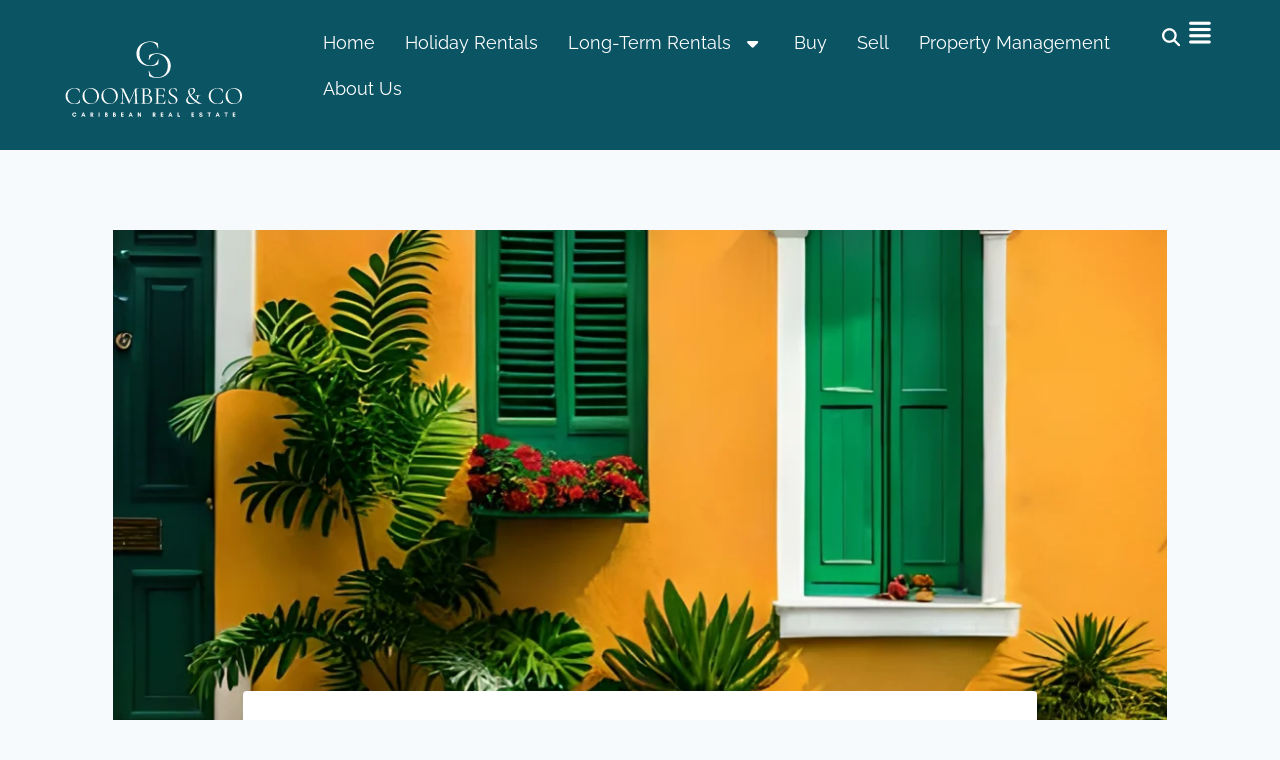

--- FILE ---
content_type: text/css; charset=UTF-8
request_url: https://eg2oi5dbqpb.exactdn.com/wp-content/themes/Combes%20Child%20Theme/style.css?m=1743436293
body_size: -259
content:
@import url(../kadence/style.css);

--- FILE ---
content_type: text/css; charset=UTF-8
request_url: https://eg2oi5dbqpb.exactdn.com/wp-content/uploads/elementor/css/post-353.css?ver=1745444784
body_size: 374
content:
.elementor-kit-353{--e-global-color-primary:#6EC1E4;--e-global-color-secondary:#54595F;--e-global-color-text:#7A7A7A;--e-global-color-accent:#61CE70;--e-global-color-kadence1:#0b5464;--e-global-color-kadence2:#215387;--e-global-color-kadence3:#1A202C;--e-global-color-kadence4:#2D3748;--e-global-color-kadence5:#4A5568;--e-global-color-kadence6:#718096;--e-global-color-kadence7:#d9d9d9;--e-global-color-kadence8:#F7FAFC;--e-global-color-kadence9:#ffffff;--e-global-color-60e6296:#D9D9D9;--e-global-color-e3a9715:#119FA4;--e-global-typography-primary-font-family:"Raleway";--e-global-typography-primary-font-weight:600;--e-global-typography-secondary-font-family:"Roboto Slab";--e-global-typography-secondary-font-weight:400;--e-global-typography-text-font-family:"Roboto";--e-global-typography-text-font-weight:400;--e-global-typography-accent-font-family:"Roboto";--e-global-typography-accent-font-weight:500;color:var(--e-global-color-kadence1);font-family:"Raleway",Sans-serif;font-size:16px}.elementor-kit-353.el-is-editing{--global-palette1:#0b5464;--global-palette2:#215387;--global-palette3:#1A202C;--global-palette4:#2D3748;--global-palette5:#4A5568;--global-palette6:#718096;--global-palette7:#d9d9d9;--global-palette8:#F7FAFC;--global-palette9:#ffffff}.elementor-kit-353 e-page-transition{background-color:var(--e-global-color-kadence1)}.elementor-kit-353 h1{font-size:60px}.elementor-section.elementor-section-boxed>.elementor-container{max-width:1340px}.e-con{--container-max-width:1340px}.elementor-widget:not(:last-child){margin-block-end:20px}.elementor-element{--widgets-spacing:20px 20px;--widgets-spacing-row:20px;--widgets-spacing-column:20px}{}h1.entry-title{display:var(--page-title-display)}@media(max-width:1024px){.elementor-section.elementor-section-boxed>.elementor-container{max-width:1024px}.e-con{--container-max-width:1024px}}@media(max-width:767px){.elementor-section.elementor-section-boxed>.elementor-container{max-width:767px}.e-con{--container-max-width:767px}}@media print{.noPrint{display:none}.logo{width:20%;background-color:#0B5464}.contact-info{width:80%}.property{width:50%}#kt-scroll-up{display:none}}@media screen{.onlyPrint{display:none}}

--- FILE ---
content_type: text/css; charset=UTF-8
request_url: https://eg2oi5dbqpb.exactdn.com/wp-content/uploads/elementor/css/post-3037.css?ver=1745444784
body_size: 729
content:
.elementor-3037 .elementor-element.elementor-element-9f5462c{--display:flex;--flex-direction:row;--container-widget-width:initial;--container-widget-height:100%;--container-widget-flex-grow:1;--container-widget-align-self:stretch;--flex-wrap-mobile:wrap;--z-index:999}.elementor-3037 .elementor-element.elementor-element-9f5462c:not(.elementor-motion-effects-element-type-background),.elementor-3037 .elementor-element.elementor-element-9f5462c>.elementor-motion-effects-container>.elementor-motion-effects-layer{background-color:#0B5464}.elementor-3037 .elementor-element.elementor-element-0349365{--display:flex;--flex-direction:row;--container-widget-width:calc( ( 1 - var( --container-widget-flex-grow ) ) * 100% );--container-widget-height:100%;--container-widget-flex-grow:1;--container-widget-align-self:stretch;--flex-wrap-mobile:wrap;--align-items:center;--gap:20px 20px;--row-gap:20px;--column-gap:20px}.elementor-3037 .elementor-element.elementor-element-562e1ef img{width:300px;height:110px;object-fit:cover;object-position:center center}.elementor-3037 .elementor-element.elementor-element-dcbb6f0>.elementor-widget-container{padding:0 0 0 20px}.elementor-3037 .elementor-element.elementor-element-dcbb6f0 .elementor-menu-toggle{margin:0 auto}.elementor-3037 .elementor-element.elementor-element-dcbb6f0 .elementor-nav-menu .elementor-item{font-size:18px;font-weight:400}.elementor-3037 .elementor-element.elementor-element-dcbb6f0 .elementor-nav-menu--main .elementor-item{color:var(--e-global-color-kadence9);fill:var(--e-global-color-kadence9);padding-left:15px;padding-right:15px}.elementor-3037 .elementor-element.elementor-element-dcbb6f0 .elementor-nav-menu--main:not(.e--pointer-framed) .elementor-item:before,.elementor-3037 .elementor-element.elementor-element-dcbb6f0 .elementor-nav-menu--main:not(.e--pointer-framed) .elementor-item:after{background-color:var(--e-global-color-kadence9)}.elementor-3037 .elementor-element.elementor-element-dcbb6f0 .e--pointer-framed .elementor-item:before,.elementor-3037 .elementor-element.elementor-element-dcbb6f0 .e--pointer-framed .elementor-item:after{border-color:var(--e-global-color-kadence9)}.elementor-3037 .elementor-element.elementor-element-dcbb6f0 .elementor-nav-menu--dropdown a:hover,.elementor-3037 .elementor-element.elementor-element-dcbb6f0 .elementor-nav-menu--dropdown a.elementor-item-active,.elementor-3037 .elementor-element.elementor-element-dcbb6f0 .elementor-nav-menu--dropdown a.highlighted{background-color:var(--e-global-color-kadence1)}.elementor-3037 .elementor-element.elementor-element-4045905>.elementor-widget-container{padding:0 0 0 20px}.elementor-3037 .elementor-element.elementor-element-4045905 .elementor-menu-toggle{margin:0 auto}.elementor-3037 .elementor-element.elementor-element-4045905 .elementor-nav-menu .elementor-item{font-size:18px;font-weight:400}.elementor-3037 .elementor-element.elementor-element-4045905 .elementor-nav-menu--main .elementor-item{color:var(--e-global-color-kadence9);fill:var(--e-global-color-kadence9);padding-left:15px;padding-right:15px}.elementor-3037 .elementor-element.elementor-element-4045905 .elementor-nav-menu--main:not(.e--pointer-framed) .elementor-item:before,.elementor-3037 .elementor-element.elementor-element-4045905 .elementor-nav-menu--main:not(.e--pointer-framed) .elementor-item:after{background-color:var(--e-global-color-kadence9)}.elementor-3037 .elementor-element.elementor-element-4045905 .e--pointer-framed .elementor-item:before,.elementor-3037 .elementor-element.elementor-element-4045905 .e--pointer-framed .elementor-item:after{border-color:var(--e-global-color-kadence9)}.elementor-3037 .elementor-element.elementor-element-4045905 .elementor-nav-menu--dropdown a:hover,.elementor-3037 .elementor-element.elementor-element-4045905 .elementor-nav-menu--dropdown a.elementor-item-active,.elementor-3037 .elementor-element.elementor-element-4045905 .elementor-nav-menu--dropdown a.highlighted{background-color:var(--e-global-color-kadence1)}.elementor-3037 .elementor-element.elementor-element-4045905 div.elementor-menu-toggle{color:var(--e-global-color-kadence9)}.elementor-3037 .elementor-element.elementor-element-4045905 div.elementor-menu-toggle svg{fill:var(--e-global-color-kadence9)}.elementor-3037 .elementor-element.elementor-element-2c80bd9{--display:flex;--flex-direction:row;--container-widget-width:calc( ( 1 - var( --container-widget-flex-grow ) ) * 100% );--container-widget-height:100%;--container-widget-flex-grow:1;--container-widget-align-self:stretch;--flex-wrap-mobile:wrap;--justify-content:center;--align-items:center}.elementor-3037 .elementor-element.elementor-element-9c6f7e7 .elementor-search-form{text-align:center}.elementor-3037 .elementor-element.elementor-element-9c6f7e7 .elementor-search-form__toggle{--e-search-form-toggle-size:33px;--e-search-form-toggle-color:var( --e-global-color-kadence9 );--e-search-form-toggle-background-color:var( --e-global-color-kadence1 )}.elementor-3037 .elementor-element.elementor-element-9c6f7e7:not(.elementor-search-form--skin-full_screen) .elementor-search-form__container{border-radius:3px}.elementor-3037 .elementor-element.elementor-element-9c6f7e7.elementor-search-form--skin-full_screen input[type="search"].elementor-search-form__input{border-radius:3px}.elementor-3037 .elementor-element.elementor-element-ea7810a .elementor-icon-wrapper{text-align:center}.elementor-3037 .elementor-element.elementor-element-ea7810a.elementor-view-stacked .elementor-icon{background-color:var(--e-global-color-kadence9)}.elementor-3037 .elementor-element.elementor-element-ea7810a.elementor-view-framed .elementor-icon,.elementor-3037 .elementor-element.elementor-element-ea7810a.elementor-view-default .elementor-icon{color:var(--e-global-color-kadence9);border-color:var(--e-global-color-kadence9)}.elementor-3037 .elementor-element.elementor-element-ea7810a.elementor-view-framed .elementor-icon,.elementor-3037 .elementor-element.elementor-element-ea7810a.elementor-view-default .elementor-icon svg{fill:var(--e-global-color-kadence9)}.elementor-3037 .elementor-element.elementor-element-ea7810a.elementor-view-stacked .elementor-icon:hover{background-color:var(--e-global-color-kadence9)}.elementor-3037 .elementor-element.elementor-element-ea7810a.elementor-view-framed .elementor-icon:hover,.elementor-3037 .elementor-element.elementor-element-ea7810a.elementor-view-default .elementor-icon:hover{color:var(--e-global-color-kadence9);border-color:var(--e-global-color-kadence9)}.elementor-3037 .elementor-element.elementor-element-ea7810a.elementor-view-framed .elementor-icon:hover,.elementor-3037 .elementor-element.elementor-element-ea7810a.elementor-view-default .elementor-icon:hover svg{fill:var(--e-global-color-kadence9)}.elementor-3037 .elementor-element.elementor-element-ea7810a .elementor-icon{font-size:25px}.elementor-3037 .elementor-element.elementor-element-ea7810a .elementor-icon svg{height:25px}.elementor-theme-builder-content-area{height:400px}.elementor-location-header:before,.elementor-location-footer:before{content:"";display:table;clear:both}@media(max-width:767px){.elementor-3037 .elementor-element.elementor-element-0349365{--justify-content:center;--align-items:center;--container-widget-width:calc( ( 1 - var( --container-widget-flex-grow ) ) * 100% )}}@media(min-width:768px){.elementor-3037 .elementor-element.elementor-element-0349365{--width:90%}.elementor-3037 .elementor-element.elementor-element-2c80bd9{--width:10%}}

--- FILE ---
content_type: text/css; charset=UTF-8
request_url: https://eg2oi5dbqpb.exactdn.com/wp-content/uploads/elementor/css/post-3040.css?ver=1745444784
body_size: 1593
content:
.elementor-3040 .elementor-element.elementor-element-f41d347{--display:flex;--flex-direction:row;--container-widget-width:initial;--container-widget-height:100%;--container-widget-flex-grow:1;--container-widget-align-self:stretch;--flex-wrap-mobile:wrap;--gap:0px 0px;--row-gap:0px;--column-gap:0px;--padding-top:40px;--padding-bottom:40px;--padding-left:0px;--padding-right:0px}.elementor-3040 .elementor-element.elementor-element-f41d347:not(.elementor-motion-effects-element-type-background),.elementor-3040 .elementor-element.elementor-element-f41d347>.elementor-motion-effects-container>.elementor-motion-effects-layer{background-color:#2B87DA;background-image:url(https://eg2oi5dbqpb.exactdn.com/wp-content/uploads/2023/11/iStock-512391255-scaled-e1702497887132.jpg?strip=all&lossy=1&ssl=1);background-position:top center;background-size:cover}.elementor-3040 .elementor-element.elementor-element-a5bb0f2{--display:flex;--min-height:394px;--flex-direction:column;--container-widget-width:100%;--container-widget-height:initial;--container-widget-flex-grow:0;--container-widget-align-self:initial;--flex-wrap-mobile:wrap;--gap:20px 20px;--row-gap:20px;--column-gap:20px;--overlay-opacity:0.7;--padding-top:20px;--padding-bottom:20px;--padding-left:20px;--padding-right:20px}.elementor-3040 .elementor-element.elementor-element-a5bb0f2::before,.elementor-3040 .elementor-element.elementor-element-a5bb0f2>.elementor-background-video-container::before,.elementor-3040 .elementor-element.elementor-element-a5bb0f2>.e-con-inner>.elementor-background-video-container::before,.elementor-3040 .elementor-element.elementor-element-a5bb0f2>.elementor-background-slideshow::before,.elementor-3040 .elementor-element.elementor-element-a5bb0f2>.e-con-inner>.elementor-background-slideshow::before,.elementor-3040 .elementor-element.elementor-element-a5bb0f2>.elementor-motion-effects-container>.elementor-motion-effects-layer::before{background-color:var(--e-global-color-kadence1);--background-overlay:''}.elementor-3040 .elementor-element.elementor-element-a5bb0f2.e-con{--flex-grow:0;--flex-shrink:0}.elementor-3040 .elementor-element.elementor-element-f60ea14{--display:flex;--flex-direction:row;--container-widget-width:initial;--container-widget-height:100%;--container-widget-flex-grow:1;--container-widget-align-self:stretch;--flex-wrap-mobile:wrap;--justify-content:space-around}.elementor-3040 .elementor-element.elementor-element-f226d54{text-align:left}.elementor-3040 .elementor-element.elementor-element-cf1d059{--display:flex;--flex-direction:row;--container-widget-width:initial;--container-widget-height:100%;--container-widget-flex-grow:1;--container-widget-align-self:stretch;--flex-wrap-mobile:wrap;--justify-content:space-around}.elementor-3040 .elementor-element.elementor-element-8973d16{text-align:left}.elementor-3040 .elementor-element.elementor-element-8e1bdb9{text-align:left}.elementor-3040 .elementor-element.elementor-element-42fb9a8>.elementor-widget-container{margin:0 0 0 0;padding:0 0 0 0}.elementor-3040 .elementor-element.elementor-element-42fb9a8{color:var(--e-global-color-kadence9)}.elementor-3040 .elementor-element.elementor-element-09ad98e .elementor-field-group{padding-right:calc(10px/2);padding-left:calc(10px/2);margin-bottom:10px}.elementor-3040 .elementor-element.elementor-element-09ad98e .elementor-form-fields-wrapper{margin-left:calc(-10px/2);margin-right:calc(-10px/2);margin-bottom:-10px}.elementor-3040 .elementor-element.elementor-element-09ad98e .elementor-field-group.recaptcha_v3-bottomleft,.elementor-3040 .elementor-element.elementor-element-09ad98e .elementor-field-group.recaptcha_v3-bottomright{margin-bottom:0}body.rtl .elementor-3040 .elementor-element.elementor-element-09ad98e .elementor-labels-inline .elementor-field-group>label{padding-left:0}body:not(.rtl) .elementor-3040 .elementor-element.elementor-element-09ad98e .elementor-labels-inline .elementor-field-group>label{padding-right:0}body .elementor-3040 .elementor-element.elementor-element-09ad98e .elementor-labels-above .elementor-field-group>label{padding-bottom:0}.elementor-3040 .elementor-element.elementor-element-09ad98e .elementor-field-type-html{padding-bottom:0}.elementor-3040 .elementor-element.elementor-element-09ad98e .elementor-field-group .elementor-field:not(.elementor-select-wrapper){background-color:#fff}.elementor-3040 .elementor-element.elementor-element-09ad98e .elementor-field-group .elementor-select-wrapper select{background-color:#fff}.elementor-3040 .elementor-element.elementor-element-09ad98e .e-form__buttons__wrapper__button-next{background-color:var(--e-global-color-kadence1);color:#fff}.elementor-3040 .elementor-element.elementor-element-09ad98e .elementor-button[type="submit"]{background-color:var(--e-global-color-kadence1);color:#fff}.elementor-3040 .elementor-element.elementor-element-09ad98e .elementor-button[type="submit"] svg *{fill:#fff}.elementor-3040 .elementor-element.elementor-element-09ad98e .e-form__buttons__wrapper__button-previous{color:#fff}.elementor-3040 .elementor-element.elementor-element-09ad98e .e-form__buttons__wrapper__button-next:hover{background-color:var(--e-global-color-kadence2);color:#fff}.elementor-3040 .elementor-element.elementor-element-09ad98e .elementor-button[type="submit"]:hover{background-color:var(--e-global-color-kadence2);color:#fff}.elementor-3040 .elementor-element.elementor-element-09ad98e .elementor-button[type="submit"]:hover svg *{fill:#fff}.elementor-3040 .elementor-element.elementor-element-09ad98e .e-form__buttons__wrapper__button-previous:hover{color:#fff}.elementor-3040 .elementor-element.elementor-element-09ad98e .elementor-message.elementor-message-success{color:var(--e-global-color-kadence9)}.elementor-3040 .elementor-element.elementor-element-09ad98e .elementor-message.elementor-message-danger{color:var(--e-global-color-kadence9)}.elementor-3040 .elementor-element.elementor-element-09ad98e .elementor-message.elementor-help-inline{color:var(--e-global-color-kadence9)}.elementor-3040 .elementor-element.elementor-element-09ad98e{--e-form-steps-indicators-spacing:20px;--e-form-steps-indicator-padding:30px;--e-form-steps-indicator-inactive-secondary-color:#ffffff;--e-form-steps-indicator-active-secondary-color:#ffffff;--e-form-steps-indicator-completed-secondary-color:#ffffff;--e-form-steps-divider-width:1px;--e-form-steps-divider-gap:10px}.elementor-3040 .elementor-element.elementor-element-ca98c7e{--display:flex;--flex-direction:column;--container-widget-width:100%;--container-widget-height:initial;--container-widget-flex-grow:0;--container-widget-align-self:initial;--flex-wrap-mobile:wrap}.elementor-3040 .elementor-element.elementor-element-e8dcc8f{--display:flex;--flex-direction:row;--container-widget-width:initial;--container-widget-height:100%;--container-widget-flex-grow:1;--container-widget-align-self:stretch;--flex-wrap-mobile:wrap;--gap:20px 20px;--row-gap:20px;--column-gap:20px;--padding-top:40px;--padding-bottom:40px;--padding-left:0px;--padding-right:0px}.elementor-3040 .elementor-element.elementor-element-e8dcc8f:not(.elementor-motion-effects-element-type-background),.elementor-3040 .elementor-element.elementor-element-e8dcc8f>.elementor-motion-effects-container>.elementor-motion-effects-layer{background-color:#0B5464}.elementor-3040 .elementor-element.elementor-element-c7e0dce{--display:flex;--flex-direction:column;--container-widget-width:100%;--container-widget-height:initial;--container-widget-flex-grow:0;--container-widget-align-self:initial;--flex-wrap-mobile:wrap}.elementor-3040 .elementor-element.elementor-element-9843bf6{text-align:left}.elementor-3040 .elementor-element.elementor-element-d6c47d1{--display:flex;--flex-direction:column;--container-widget-width:100%;--container-widget-height:initial;--container-widget-flex-grow:0;--container-widget-align-self:initial;--flex-wrap-mobile:wrap}.elementor-3040 .elementor-element.elementor-element-8bb4e58 .elementor-heading-title{color:var(--e-global-color-kadence9)}.elementor-3040 .elementor-element.elementor-element-b5951bd .elementor-icon-list-items:not(.elementor-inline-items) .elementor-icon-list-item:not(:last-child){padding-bottom:calc(10px/2)}.elementor-3040 .elementor-element.elementor-element-b5951bd .elementor-icon-list-items:not(.elementor-inline-items) .elementor-icon-list-item:not(:first-child){margin-top:calc(10px/2)}.elementor-3040 .elementor-element.elementor-element-b5951bd .elementor-icon-list-items.elementor-inline-items .elementor-icon-list-item{margin-right:calc(10px/2);margin-left:calc(10px/2)}.elementor-3040 .elementor-element.elementor-element-b5951bd .elementor-icon-list-items.elementor-inline-items{margin-right:calc(-10px/2);margin-left:calc(-10px/2)}body.rtl .elementor-3040 .elementor-element.elementor-element-b5951bd .elementor-icon-list-items.elementor-inline-items .elementor-icon-list-item:after{left:calc(-10px/2)}body:not(.rtl) .elementor-3040 .elementor-element.elementor-element-b5951bd .elementor-icon-list-items.elementor-inline-items .elementor-icon-list-item:after{right:calc(-10px/2)}.elementor-3040 .elementor-element.elementor-element-b5951bd .elementor-icon-list-icon i{color:var(--e-global-color-kadence9);transition:color 0.3s}.elementor-3040 .elementor-element.elementor-element-b5951bd .elementor-icon-list-icon svg{fill:var(--e-global-color-kadence9);transition:fill 0.3s}.elementor-3040 .elementor-element.elementor-element-b5951bd{--e-icon-list-icon-size:15px;--icon-vertical-align:flex-start;--icon-vertical-offset:0px}.elementor-3040 .elementor-element.elementor-element-b5951bd .elementor-icon-list-icon{padding-right:0}.elementor-3040 .elementor-element.elementor-element-b5951bd .elementor-icon-list-text{color:var(--e-global-color-kadence9);transition:color 0.3s}.elementor-3040 .elementor-element.elementor-element-5ed436c{--display:flex;--flex-direction:column;--container-widget-width:100%;--container-widget-height:initial;--container-widget-flex-grow:0;--container-widget-align-self:initial;--flex-wrap-mobile:wrap}.elementor-3040 .elementor-element.elementor-element-09f54dc .elementor-heading-title{color:var(--e-global-color-kadence9)}.elementor-3040 .elementor-element.elementor-element-be08ba3 .elementor-icon-list-icon i{transition:color 0.3s}.elementor-3040 .elementor-element.elementor-element-be08ba3 .elementor-icon-list-icon svg{transition:fill 0.3s}.elementor-3040 .elementor-element.elementor-element-be08ba3{--e-icon-list-icon-size:14px;--icon-vertical-offset:0px}.elementor-3040 .elementor-element.elementor-element-be08ba3 .elementor-icon-list-item>.elementor-icon-list-text,.elementor-3040 .elementor-element.elementor-element-be08ba3 .elementor-icon-list-item>a{font-size:18px}.elementor-3040 .elementor-element.elementor-element-be08ba3 .elementor-icon-list-text{color:var(--e-global-color-kadence9);transition:color 0.3s}.elementor-3040 .elementor-element.elementor-element-be08ba3 .elementor-icon-list-item:hover .elementor-icon-list-text{color:var(--e-global-color-kadence6)}.elementor-3040 .elementor-element.elementor-element-7ba3ac3{--display:flex;--flex-direction:column;--container-widget-width:100%;--container-widget-height:initial;--container-widget-flex-grow:0;--container-widget-align-self:initial;--flex-wrap-mobile:wrap;--gap:0px 0px;--row-gap:0px;--column-gap:0px;--padding-top:10px;--padding-bottom:0px;--padding-left:0px;--padding-right:0px}.elementor-3040 .elementor-element.elementor-element-8ed2273 .elementor-heading-title{color:var(--e-global-color-kadence9)}.elementor-3040 .elementor-element.elementor-element-044b83e{--display:flex;--align-items:flex-start;--container-widget-width:calc( ( 1 - var( --container-widget-flex-grow ) ) * 100% );--gap:0px 0px;--row-gap:0px;--column-gap:0px;--padding-top:0px;--padding-bottom:0px;--padding-left:0px;--padding-right:0px}.elementor-3040 .elementor-element.elementor-element-b49d1a7{font-size:18px;font-weight:700;color:var(--e-global-color-kadence9)}.elementor-3040 .elementor-element.elementor-element-33175d0{--grid-template-columns:repeat(0, auto);--icon-size:20px;--grid-column-gap:5px;--grid-row-gap:0px}.elementor-3040 .elementor-element.elementor-element-33175d0 .elementor-widget-container{text-align:left}.elementor-3040 .elementor-element.elementor-element-dc5024b{--display:flex;--align-items:flex-start;--container-widget-width:calc( ( 1 - var( --container-widget-flex-grow ) ) * 100% );--gap:0px 0px;--row-gap:0px;--column-gap:0px;--padding-top:0px;--padding-bottom:0px;--padding-left:0px;--padding-right:0px}.elementor-3040 .elementor-element.elementor-element-4fc27f4{font-size:18px;font-weight:700;color:var(--e-global-color-kadence9)}.elementor-3040 .elementor-element.elementor-element-496f87b{--grid-template-columns:repeat(0, auto);--icon-size:20px;--grid-column-gap:5px;--grid-row-gap:0px}.elementor-3040 .elementor-element.elementor-element-496f87b .elementor-widget-container{text-align:left}.elementor-theme-builder-content-area{height:400px}.elementor-location-header:before,.elementor-location-footer:before{content:"";display:table;clear:both}@media(max-width:1024px){.elementor-3040 .elementor-element.elementor-element-f41d347{--padding-top:020px;--padding-bottom:20px;--padding-left:20px;--padding-right:0px}.elementor-3040 .elementor-element.elementor-element-e8dcc8f{--gap:20px 20px;--row-gap:20px;--column-gap:20px;--flex-wrap:wrap}}@media(max-width:767px){.elementor-3040 .elementor-element.elementor-element-f41d347{--padding-top:20px;--padding-bottom:20px;--padding-left:20px;--padding-right:20px}.elementor-3040 .elementor-element.elementor-element-a5bb0f2{--margin-top:0px;--margin-bottom:0px;--margin-left:0px;--margin-right:0px}.elementor-3040 .elementor-element.elementor-element-d6c47d1{--padding-top:0px;--padding-bottom:0px;--padding-left:20px;--padding-right:20px}.elementor-3040 .elementor-element.elementor-element-5ed436c{--padding-top:0px;--padding-bottom:0px;--padding-left:20px;--padding-right:20px}.elementor-3040 .elementor-element.elementor-element-7ba3ac3{--padding-top:0px;--padding-bottom:0px;--padding-left:20px;--padding-right:20px}}@media(min-width:768px){.elementor-3040 .elementor-element.elementor-element-f41d347{--content-width:1340px}.elementor-3040 .elementor-element.elementor-element-a5bb0f2{--width:40%}.elementor-3040 .elementor-element.elementor-element-ca98c7e{--width:50%}.elementor-3040 .elementor-element.elementor-element-e8dcc8f{--content-width:1340px}.elementor-3040 .elementor-element.elementor-element-c7e0dce{--width:25%}.elementor-3040 .elementor-element.elementor-element-d6c47d1{--width:25%}.elementor-3040 .elementor-element.elementor-element-5ed436c{--width:25%}.elementor-3040 .elementor-element.elementor-element-7ba3ac3{--width:25%}}@media(max-width:1024px) and (min-width:768px){.elementor-3040 .elementor-element.elementor-element-c7e0dce{--width:48%}.elementor-3040 .elementor-element.elementor-element-d6c47d1{--width:48%}.elementor-3040 .elementor-element.elementor-element-5ed436c{--width:48%}.elementor-3040 .elementor-element.elementor-element-7ba3ac3{--width:48%}}

--- FILE ---
content_type: text/css; charset=UTF-8
request_url: https://eg2oi5dbqpb.exactdn.com/wp-content/uploads/elementor/css/post-3038.css?ver=1745444785
body_size: 150
content:
.elementor-3038 .elementor-element.elementor-element-5be454e{--display:flex}.elementor-3038 .elementor-element.elementor-element-a9660bb .elementor-menu-toggle{margin:0 auto}.elementor-3038 .elementor-element.elementor-element-a9660bb .elementor-nav-menu .elementor-item{font-size:20px}.elementor-3038 .elementor-element.elementor-element-a9660bb .elementor-nav-menu--main .elementor-item{color:var(--e-global-color-kadence9);fill:var(--e-global-color-kadence9)}.elementor-3038 .elementor-element.elementor-element-a9660bb .elementor-nav-menu--main:not(.e--pointer-framed) .elementor-item:before,.elementor-3038 .elementor-element.elementor-element-a9660bb .elementor-nav-menu--main:not(.e--pointer-framed) .elementor-item:after{background-color:var(--e-global-color-kadence9)}.elementor-3038 .elementor-element.elementor-element-a9660bb .e--pointer-framed .elementor-item:before,.elementor-3038 .elementor-element.elementor-element-a9660bb .e--pointer-framed .elementor-item:after{border-color:var(--e-global-color-kadence9)}.elementor-3038 .elementor-element.elementor-element-a9660bb .elementor-nav-menu--main:not(.e--pointer-framed) .elementor-item.elementor-item-active:before,.elementor-3038 .elementor-element.elementor-element-a9660bb .elementor-nav-menu--main:not(.e--pointer-framed) .elementor-item.elementor-item-active:after{background-color:var(--e-global-color-kadence9)}.elementor-3038 .elementor-element.elementor-element-a9660bb .e--pointer-framed .elementor-item.elementor-item-active:before,.elementor-3038 .elementor-element.elementor-element-a9660bb .e--pointer-framed .elementor-item.elementor-item-active:after{border-color:var(--e-global-color-kadence9)}#elementor-popup-modal-3038 .dialog-widget-content{animation-duration:1.2s;background-color:var(--e-global-color-kadence1);box-shadow:2px 8px 23px 3px rgb(0 0 0 / .2)}#elementor-popup-modal-3038{background-color:rgb(0 0 0 / .8);justify-content:flex-end;align-items:center;pointer-events:all}#elementor-popup-modal-3038 .dialog-message{width:400px;height:100vh;align-items:flex-start}#elementor-popup-modal-3038 .dialog-close-button{display:flex}#elementor-popup-modal-3038 .dialog-close-button i{color:var(--e-global-color-60e6296)}#elementor-popup-modal-3038 .dialog-close-button svg{fill:var(--e-global-color-60e6296)}

--- FILE ---
content_type: text/css; charset=UTF-8
request_url: https://eg2oi5dbqpb.exactdn.com/wp-content/uploads/elementor/css/post-3036.css?ver=1745444785
body_size: 104
content:
.elementor-3036 .elementor-element.elementor-element-eeb3197{--display:flex;--flex-direction:column;--container-widget-width:100%;--container-widget-height:initial;--container-widget-flex-grow:0;--container-widget-align-self:initial;--flex-wrap-mobile:wrap;--gap:0px 0px;--row-gap:0px;--column-gap:0px}.elementor-3036 .elementor-element.elementor-element-129fbc7>.elementor-widget-container{padding:0 0 20px 0}.elementor-3036 .elementor-element.elementor-element-129fbc7{text-align:center}.elementor-3036 .elementor-element.elementor-element-129fbc7 .elementor-heading-title{color:var(--e-global-color-kadence9)}#elementor-popup-modal-3036 .dialog-widget-content{background-color:var(--e-global-color-kadence1);box-shadow:2px 8px 23px 3px rgb(0 0 0 / .2)}#elementor-popup-modal-3036{background-color:rgb(0 0 0 / .8);justify-content:center;align-items:center;pointer-events:all}#elementor-popup-modal-3036 .dialog-message{width:960px;height:auto;padding:20px 20px 20px 20px}#elementor-popup-modal-3036 .dialog-close-button{display:flex}#elementor-popup-modal-3036 .dialog-close-button i{color:var(--e-global-color-kadence9)}#elementor-popup-modal-3036 .dialog-close-button svg{fill:var(--e-global-color-kadence9)}

--- FILE ---
content_type: text/css; charset=UTF-8
request_url: https://eg2oi5dbqpb.exactdn.com/wp-content/uploads/forminator/2380_044b638362a983e6cc7a57bae9eaf98c/css/style-2380.css?ver=1731345434
body_size: 2681
content:
#forminator-module-2380:not(.select2-dropdown){padding-top:0;padding-right:0;padding-bottom:0;padding-left:0}#forminator-module-2380{border-width:0;border-style:none;border-radius:0;-moz-border-radius:0;-webkit-border-radius:0}#forminator-module-2380{border-color:#fff0;background-color:#fff0}#forminator-module-2380 .forminator-pagination-footer .forminator-button-paypal{flex:1}.forminator-ui#forminator-module-2380.forminator-design--material .forminator-response-message,.forminator-ui#forminator-module-2380.forminator-design--material .forminator-response-message p{font-size:18px;font-family:inherit;font-weight:400}#forminator-module-2380.forminator-design--material .forminator-response-message.forminator-error{box-shadow:inset 4px 0 0 0 #E04562,1px 1px 4px 0 rgb(0 0 0 / .3);-moz-box-shadow:inset 4px 0 0 0 #E04562,1px 1px 4px 0 rgb(0 0 0 / .3);-webkit-box-shadow:inset 4px 0 0 0 #E04562,1px 1px 4px 0 rgb(0 0 0 / .3)}#forminator-module-2380.forminator-design--material .forminator-response-message.forminator-error:hover,#forminator-module-2380.forminator-design--material .forminator-response-message.forminator-error:focus,#forminator-module-2380.forminator-design--material .forminator-response-message.forminator-error:active{box-shadow:inset 4px 0 0 0 #E04562,1px 1px 4px 0 rgb(0 0 0 / .3);-moz-box-shadow:inset 4px 0 0 0 #E04562,1px 1px 4px 0 rgb(0 0 0 / .3);-webkit-box-shadow:inset 4px 0 0 0 #E04562,1px 1px 4px 0 rgb(0 0 0 / .3)}#forminator-module-2380.forminator-design--material .forminator-response-message.forminator-error,#forminator-module-2380.forminator-design--material .forminator-response-message.forminator-error p{color:#333}#forminator-module-2380.forminator-design--material .forminator-response-message.forminator-success{box-shadow:inset 4px 0 0 0 #1ABCA1,1px 1px 4px 0 rgb(0 0 0 / .3);-moz-box-shadow:inset 4px 0 0 0 #1ABCA1,1px 1px 4px 0 rgb(0 0 0 / .3);-webkit-box-shadow:inset 4px 0 0 0 #1ABCA1,1px 1px 4px 0 rgb(0 0 0 / .3)}#forminator-module-2380.forminator-design--material .forminator-response-message.forminator-success:hover,#forminator-module-2380.forminator-design--material .forminator-response-message.forminator-success:focus,#forminator-module-2380.forminator-design--material .forminator-response-message.forminator-success:active{box-shadow:inset 4px 0 0 0 #1ABCA1,1px 1px 4px 0 rgb(0 0 0 / .3);-moz-box-shadow:inset 4px 0 0 0 #1ABCA1,1px 1px 4px 0 rgb(0 0 0 / .3);-webkit-box-shadow:inset 4px 0 0 0 #1ABCA1,1px 1px 4px 0 rgb(0 0 0 / .3)}#forminator-module-2380.forminator-design--material .forminator-response-message.forminator-success,#forminator-module-2380.forminator-design--material .forminator-response-message.forminator-success p{color:#333}.forminator-ui#forminator-module-2380.forminator-design--material .forminator-response-message.forminator-loading{background-color:#F8F8F8}.forminator-ui#forminator-module-2380.forminator-design--material .forminator-response-message.forminator-loading,.forminator-ui#forminator-module-2380.forminator-design--material .forminator-response-message.forminator-loading p{color:#666}.forminator-ui#forminator-module-2380.forminator-design--material .forminator-title{font-size:45px;font-family:inherit;font-weight:400;text-align:left}.forminator-ui#forminator-module-2380.forminator-design--material .forminator-subtitle{font-size:18px;font-family:inherit;font-weight:400;text-align:left}.forminator-ui#forminator-module-2380.forminator-design--material .forminator-title{color:#fff}.forminator-ui#forminator-module-2380.forminator-design--material .forminator-subtitle{color:#333}#forminator-module-2380.forminator-design--material .forminator-label[class*="forminator-floating-"]{font-size:18px;font-family:inherit;font-weight:400}#forminator-module-2380.forminator-design--material .forminator-label:not([class*="forminator-floating-"]){font-size:12px;font-family:inherit;font-weight:700}#forminator-module-2380.forminator-design--material .forminator-is_filled .forminator-label[class*="forminator-floating-"],#forminator-module-2380.forminator-design--material .forminator-is_active .forminator-label[class*="forminator-floating-"]{font-size:12px;font-family:inherit;font-weight:700}#forminator-module-2380.forminator-design--material .forminator-label[class*="forminator-floating-"]{color:#fff}#forminator-module-2380.forminator-design--material .forminator-label:not([class*="forminator-floating-"]){color:#fff}#forminator-module-2380.forminator-design--material .forminator-label:not([class*="forminator-floating-"]) .forminator-required{color:#E04562}#forminator-module-2380.forminator-design--material .forminator-is_filled .forminator-label[class*="forminator-floating-"]{color:#fff}#forminator-module-2380.forminator-design--material .forminator-is_active .forminator-label[class*="forminator-floating-"]{color:#17A8E3}#forminator-module-2380.forminator-design--material .forminator-is_filled.forminator-has_error .forminator-label[class*="forminator-floating-"],#forminator-module-2380.forminator-design--material .forminator-is_active.forminator-has_error .forminator-label[class*="forminator-floating-"]{color:#E04562}#forminator-module-2380.forminator-design--material .forminator-is_filled .forminator-label[class*="forminator-floating-"] .forminator-required,#forminator-module-2380.forminator-design--material .forminator-is_active .forminator-label[class*="forminator-floating-"] .forminator-required{color:#E04562}#forminator-module-2380.forminator-design--material .forminator-is_filled.forminator-has_error .forminator-label[class*="forminator-floating-"] .forminator-required,#forminator-module-2380.forminator-design--material .forminator-is_active.forminator-has_error .forminator-label[class*="forminator-floating-"] .forminator-required{color:#E04562}.forminator-ui#forminator-module-2380.forminator-design--material .forminator-description-password{display:block}.forminator-ui#forminator-module-2380.forminator-design--material .forminator-description,.forminator-ui#forminator-module-2380.forminator-design--material .forminator-description p{font-size:12px;font-family:inherit;font-weight:400}.forminator-ui#forminator-module-2380.forminator-design--material .forminator-description a,.forminator-ui#forminator-module-2380.forminator-design--material .forminator-description a:hover,.forminator-ui#forminator-module-2380.forminator-design--material .forminator-description a:focus,.forminator-ui#forminator-module-2380.forminator-design--material .forminator-description a:active{box-shadow:none;text-decoration:none}.forminator-ui#forminator-module-2380.forminator-design--material .forminator-description p{margin:0;padding:0;border:0}.forminator-ui#forminator-module-2380.forminator-design--material .forminator-description,.forminator-ui#forminator-module-2380.forminator-design--material .forminator-description p{color:#fff}.forminator-ui#forminator-module-2380.forminator-design--material .forminator-description a{color:#17A8E3}.forminator-ui#forminator-module-2380.forminator-design--material .forminator-description a:hover{color:#008FCA}.forminator-ui#forminator-module-2380.forminator-design--material .forminator-description a:active{color:#008FCA}.forminator-ui#forminator-module-2380.forminator-design--material .forminator-error-message{font-size:12px;font-family:inherit;font-weight:500}#forminator-module-2380.forminator-design--material .forminator-error-message{color:#E04562}.forminator-ui#forminator-module-2380.forminator-design--material .forminator-input,.forminator-ui#forminator-module-2380.forminator-design--material .forminator-input input{font-size:18px;font-family:inherit;font-weight:400}#forminator-module-2380.forminator-design--material .forminator-input{border-color:#777771;color:#fff}#forminator-module-2380.forminator-design--material .forminator-input:disabled,#forminator-module-2380.forminator-design--material .forminator-calculation:disabled{-webkit-text-fill-color:#fff;opacity:1}#forminator-module-2380.forminator-design--material .forminator-input:hover{color:#fff}#forminator-module-2380.forminator-design--material .forminator-input:focus,#forminator-module-2380.forminator-design--material .forminator-input:active{color:#fff}#forminator-module-2380.forminator-design--material .forminator-input::placeholder{color:#fff}#forminator-module-2380.forminator-design--material .forminator-input:-moz-placeholder{color:#fff}#forminator-module-2380.forminator-design--material .forminator-input::-moz-placeholder{color:#fff}#forminator-module-2380.forminator-design--material .forminator-input:-ms-input-placeholder{color:#fff}#forminator-module-2380.forminator-design--material .forminator-input::-webkit-input-placeholder{color:#fff}#forminator-module-2380.forminator-design--material .forminator-input--wrap:after{background-color:#17A8E3}#forminator-module-2380.forminator-design--material .forminator-is_active .forminator-input--wrap:after{background-color:#17A8E3}#forminator-module-2380.forminator-design--material .forminator-has_error .forminator-input--wrap:after{background-color:#E04562}#forminator-module-2380.forminator-design--material .forminator-input-with-icon [class*="forminator-icon-"]{color:#fff}#forminator-module-2380.forminator-design--material .forminator-input-with-icon:hover [class*="forminator-icon-"],color:#777771}#forminator-module-2380.forminator-design--material .forminator-is_active .forminator-input-with-icon [class*="forminator-icon-"],color:#777771}#forminator-module-2380.forminator-design--material .forminator-is_active .forminator-input-with-icon [class*="forminator-icon-"],border-color:#17A8E3}.forminator-ui#forminator-module-2380.forminator-design--material .forminator-suffix{font-size:18px;font-family:inherit;font-weight:500}.forminator-ui#forminator-module-2380.forminator-design--material .forminator-suffix{color:#fff}.forminator-ui#forminator-module-2380.forminator-design--material .forminator-prefix{font-size:18px;font-weight:500}.forminator-ui#forminator-module-2380.forminator-design--material .forminator-prefix{color:#fff}#forminator-module-2380 .forminator-field .forminator-radio .forminator-radio-image span,#forminator-module-2380 .forminator-field .forminator-checkbox .forminator-checkbox-image span{width:70px;height:70px}.forminator-ui#forminator-module-2380.forminator-design--material .forminator-textarea{font-size:18px;font-family:inherit;font-weight:400}#forminator-module-2380.forminator-design--material .forminator-textarea{border-color:#777771;background-color:#fff0;color:#fff}#forminator-module-2380.forminator-design--material .forminator-textarea:hover{color:#fff}#forminator-module-2380.forminator-design--material .forminator-textarea:focus,#forminator-module-2380.forminator-design--material .forminator-textarea:active{color:#fff}#forminator-module-2380.forminator-design--material .forminator-textarea::placeholder{color:#fff}#forminator-module-2380.forminator-design--material .forminator-textarea:-moz-placeholder{color:#fff}#forminator-module-2380.forminator-design--material .forminator-textarea::-moz-placeholder{color:#fff}#forminator-module-2380.forminator-design--material .forminator-textarea:-ms-input-placeholder{color:#fff}#forminator-module-2380.forminator-design--material .forminator-textarea::-webkit-input-placeholder{color:#fff}#forminator-module-2380.forminator-design--material .forminator-textarea--wrap:after{border-color:#17A8E3}#forminator-module-2380.forminator-design--material .forminator-is_active .forminator-textarea--wrap:after{border-color:#17A8E3}#forminator-module-2380.forminator-design--material .forminator-has_error .forminator-textarea--wrap:after{border-color:#E04562}.forminator-ui#forminator-module-2380.forminator-design--material .forminator-radio{font-size:18px;font-family:inherit;font-weight:400}#forminator-module-2380.forminator-design--material .forminator-radio{color:#fff}#forminator-module-2380.forminator-design--material .forminator-radio span[aria-hidden]:not(.forminator-radio-image){border-color:#777771}#forminator-module-2380.forminator-design--material .forminator-radio span[aria-hidden]:before{background-color:#fff}#forminator-module-2380.forminator-design--material .forminator-radio span[aria-hidden]:after{background-color:#fff}#forminator-module-2380.forminator-design--material .forminator-radio input:checked+span[aria-hidden],#forminator-module-2380.forminator-design--material .forminator-radio:hover span.forminator-radio-image,#forminator-module-2380.forminator-design--material .forminator-radio input:checked~span.forminator-radio-image{border-color:#fff}#forminator-module-2380.forminator-design--material .forminator-has_error .forminator-radio span[aria-hidden]:not(.forminator-checkbox-image){border-color:#E04562}.forminator-ui#forminator-module-2380.forminator-design--material .forminator-checkbox,.forminator-ui#forminator-module-2380.forminator-design--material .forminator-checkbox__label,.forminator-ui#forminator-module-2380.forminator-design--material .forminator-checkbox__label p{font-size:18px;font-family:inherit;font-weight:400}#forminator-module-2380.forminator-design--material .forminator-checkbox,#forminator-module-2380.forminator-design--material .forminator-checkbox__label,#forminator-module-2380.forminator-design--material .forminator-checkbox__label p{color:#fff}#forminator-module-2380.forminator-design--material .forminator-checkbox span[aria-hidden]:not(.forminator-checkbox-image){border-color:#777771;color:#fff}#forminator-module-2380.forminator-design--material .forminator-checkbox span[aria-hidden]:after{background-color:#fff}#forminator-module-2380.forminator-design--material .forminator-checkbox input:checked+span[aria-hidden],#forminator-module-2380.forminator-design--material .forminator-checkbox:hover span.forminator-checkbox-image,#forminator-module-2380.forminator-design--material .forminator-checkbox input:checked~span.forminator-checkbox-image{border-color:#fff}#forminator-module-2380.forminator-design--material .forminator-has_error .forminator-checkbox span[aria-hidden]:not(.forminator-checkbox-image){border-color:#E04562}.forminator-ui#forminator-module-2380.forminator-design--material .forminator-consent,.forminator-ui#forminator-module-2380.forminator-design--material .forminator-consent__label,.forminator-ui#forminator-module-2380.forminator-design--material .forminator-consent__label p{color:#000}.forminator-ui#forminator-module-2380.forminator-design--material .forminator-checkbox.forminator-consent .forminator-checkbox-box{border-color:#777771;background-color:#EDEDED;color:#17A8E3}.forminator-ui#forminator-module-2380.forminator-design--material .forminator-consent input:checked+.forminator-checkbox-box{border-color:#17A8E3;background-color:#EDEDED}.forminator-ui#forminator-module-2380.forminator-design--material .forminator-has_error .forminator-consent .forminator-checkbox-box{border-color:#E04562}.forminator-ui#forminator-module-2380.forminator-design--material select.forminator-select2+.forminator-select .selection .select2-selection--single[role="combobox"] .select2-selection__rendered{font-size:18px;line-height:22px;font-weight:400}.forminator-ui#forminator-module-2380.forminator-design--material .forminator-select2+.forminator-select .selection .select2-selection--single[role="combobox"]{border-color:#fff}.forminator-ui#forminator-module-2380.forminator-design--material .forminator-select2+.forminator-select .selection .select2-selection--single[role="combobox"] .select2-selection__rendered{color:#0b5464}.forminator-ui#forminator-module-2380.forminator-design--material .forminator-select2+.forminator-select .selection .select2-selection--single[role="combobox"]:before{background-color:#17A8E3}.forminator-ui#forminator-module-2380.forminator-design--material .forminator-select2+.forminator-select .selection .select2-selection--single[role="combobox"] .select2-selection__arrow{color:#0b5464}.forminator-ui#forminator-module-2380.forminator-design--material .forminator-select2+.forminator-select .selection .select2-selection--single[role="combobox"]:hover{color:#000}.forminator-ui#forminator-module-2380.forminator-design--material .forminator-select2+.forminator-select .selection .select2-selection--single[role="combobox"]:hover .select2-selection__arrow{color:#17A8E3}.forminator-ui#forminator-module-2380.forminator-design--material .forminator-select2+.forminator-select.select2-container--open .selection .select2-selection--single[role="combobox"]{border-color:#17A8E3}.forminator-ui#forminator-module-2380.forminator-design--material .forminator-select2+.forminator-select.select2-container--open .selection .select2-selection--single[role="combobox"] .select2-selection__rendered{color:#000}.forminator-ui#forminator-module-2380.forminator-design--material .forminator-select2+.forminator-select.select2-container--open .selection .select2-selection--single[role="combobox"] .select2-selection__arrow{color:#17A8E3}.forminator-ui#forminator-module-2380.forminator-design--material .forminator-field.forminator-has_error .forminator-select2+.forminator-select .selection .select2-selection--single[role="combobox"]{border-color:#E04562}.forminator-select-dropdown-container--open .forminator-custom-form-2380.forminator-dropdown--material .select2-search input{font-size:18px;line-height:22px;font-weight:400}.forminator-select-dropdown-container--open .forminator-custom-form-2380.forminator-dropdown--material .select2-results .select2-results__options .select2-results__option{font-size:18px;font-weight:400}.forminator-select-dropdown-container--open .forminator-custom-form-2380.forminator-dropdown--material{background-color:#fff}.forminator-select-dropdown-container--open .forminator-custom-form-2380.forminator-dropdown--material .select2-results .select2-results__options .select2-results__option{color:#0b5464}.forminator-select-dropdown-container--open .forminator-custom-form-2380.forminator-dropdown--material .select2-results .select2-results__options .select2-results__option:not(.select2-results__option--selected).select2-results__option--highlighted{background-color:#0b5464;color:#fff}.forminator-select-dropdown-container--open .forminator-custom-form-2380.forminator-dropdown--material .select2-results .select2-results__options .select2-results__option.select2-results__option--selected{background-color:#0b5464;color:#FFF}.forminator-select-dropdown-container--open .forminator-custom-form-2380.forminator-dropdown--material .select2-search input,.forminator-select-dropdown-container--open .forminator-custom-form-2380.forminator-dropdown--material .select2-search input:focus,.forminator-select-dropdown-container--open .forminator-custom-form-2380.forminator-dropdown--material .select2-search input:hover{background-color:#fff;color:#0b5464}.forminator-ui#forminator-module-2380.forminator-design--material .forminator-multiselect .forminator-option{font-size:18px;font-family:inherit;font-weight:400}#forminator-module-2380.forminator-design--material .forminator-multiselect .forminator-option{border-color:#777771;color:#777771}#forminator-module-2380.forminator-design--material .forminator-multiselect .forminator-option:hover{border-color:#000;color:#000}#forminator-module-2380.forminator-design--material .forminator-multiselect .forminator-option.forminator-is_checked{border-color:#17A8E3;color:#17A8E3}#forminator-module-2380.forminator-design--material .forminator-has_error .forminator-multiselect .forminator-option{border-color:#E04562;color:#E04562}.forminator-custom-form-2380.forminator-calendar--material{font-family:inherit}.forminator-custom-form-2380.forminator-calendar--material:before{background-color:#E6E6E6}.forminator-custom-form-2380.forminator-calendar--material .ui-datepicker-header{background-color:#666}.forminator-custom-form-2380.forminator-calendar--material .ui-datepicker-header .ui-corner-all{color:#FFF}.forminator-custom-form-2380.forminator-calendar--material .ui-datepicker-header .ui-datepicker-title select{background-color:#FFF;color:#777771}.forminator-custom-form-2380.forminator-calendar--material .ui-datepicker-calendar thead th{color:#0b5464}.forminator-custom-form-2380.forminator-calendar--material .ui-datepicker-calendar tbody td a.ui-state-default,.forminator-custom-form-2380.forminator-calendar--material .ui-datepicker-calendar tbody td.ui-state-disabled span{border-color:#E6E6E6;background-color:#E6E6E6;color:#777771}.forminator-custom-form-2380.forminator-calendar--material .ui-datepicker-calendar tbody td a.ui-state-default:hover,.forminator-custom-form-2380.forminator-calendar--material .ui-datepicker-calendar tbody td a.ui-state-default.ui-state-hover{border-color:#DDD;background-color:#DDD;color:#777771}.forminator-custom-form-2380.forminator-calendar--material .ui-datepicker-calendar tbody td a.ui-state-default:active,.forminator-custom-form-2380.forminator-calendar--material .ui-datepicker-calendar tbody td a.ui-state-default.ui-state-active{border-color:#17A8E3;background-color:#0b5464;color:#FFF}.forminator-custom-form-2380.forminator-calendar--material .ui-datepicker-calendar tbody td a.ui-state-default.ui-state-highlight{border-color:#17A8E3;background-color:#C8DEE7;color:#0b5464}.forminator-custom-form-2380.forminator-calendar--material .ui-datepicker-calendar tbody td a.ui-state-default.ui-state-highlight:active,.forminator-custom-form-2380.forminator-calendar--material .ui-datepicker-calendar tbody td a.ui-state-default.ui-state-highlight.ui-state-active{border-color:#17A8E3;background-color:#0b5464;color:#FFF}.forminator-ui#forminator-module-2380.forminator-design--material .forminator-button-upload{font-size:18px;font-family:inherit;font-weight:500}.forminator-ui#forminator-module-2380.forminator-design--material .forminator-file-upload>span{font-size:18px;font-family:inherit;font-weight:500}.forminator-ui#forminator-module-2380.forminator-design--material .forminator-button-upload{background-color:#1ABCA1;color:#FFF}.forminator-ui#forminator-module-2380.forminator-design--material .forminator-button-upload:hover{background-color:#159C85;color:#FFF}.forminator-ui#forminator-module-2380.forminator-design--material .forminator-button-upload:active{background-color:#159C85;color:#FFF}.forminator-ui#forminator-module-2380.forminator-design--material .forminator-file-upload>span{color:#777771}.forminator-ui#forminator-module-2380.forminator-design--material .forminator-button-delete{background-color:#fff0}.forminator-ui#forminator-module-2380.forminator-design--material .forminator-button-delete:hover{background-color:#F9E4E8}.forminator-ui#forminator-module-2380.forminator-design--material .forminator-button-delete:active{background-color:#F9E4E8}.forminator-ui#forminator-module-2380.forminator-design--material .forminator-button-delete [class*="forminator-icon-"]{color:#E04562}.forminator-ui#forminator-module-2380.forminator-design--material .forminator-button-delete:hover [class*="forminator-icon-"]{color:#E04562}.forminator-ui#forminator-module-2380.forminator-design--material .forminator-button-delete:active [class*="forminator-icon-"]{color:#E04562}.forminator-ui#forminator-module-2380.forminator-design--material .forminator-multi-upload .forminator-multi-upload-message p{font-size:18px;line-height:1.7;font-weight:400}.forminator-ui#forminator-module-2380.forminator-design--material .forminator-multi-upload .forminator-multi-upload-message p a,.forminator-ui#forminator-module-2380.forminator-design--material .forminator-multi-upload .forminator-multi-upload-message p a:visited,.forminator-ui#forminator-module-2380.forminator-design--material .forminator-multi-upload .forminator-multi-upload-message p a:hover,.forminator-ui#forminator-module-2380.forminator-design--material .forminator-multi-upload .forminator-multi-upload-message p a:focus{font-weight:700;text-decoration:underline}.forminator-ui#forminator-module-2380.forminator-design--material .forminator-uploaded-file .forminator-uploaded-file--title{font-size:18px;line-height:1.3;font-weight:700}.forminator-ui#forminator-module-2380.forminator-design--material .forminator-uploaded-file .forminator-uploaded-file--size{font-size:16px;line-height:1.4em;font-weight:700}.forminator-ui#forminator-module-2380.forminator-design--material .forminator-multi-upload{cursor:pointer;border-color:#777771;background-color:#fff0;color:#777771}.forminator-ui#forminator-module-2380.forminator-design--material .forminator-multi-upload .forminator-multi-upload-message p{color:#666}.forminator-ui#forminator-module-2380.forminator-design--material .forminator-multi-upload .forminator-multi-upload-message p a,.forminator-ui#forminator-module-2380.forminator-design--material .forminator-multi-upload .forminator-multi-upload-message p a:visited,.forminator-ui#forminator-module-2380.forminator-design--material .forminator-multi-upload .forminator-multi-upload-message p a:hover,.forminator-ui#forminator-module-2380.forminator-design--material .forminator-multi-upload .forminator-multi-upload-message p a:focus{color:#17A8E3}.forminator-ui#forminator-module-2380.forminator-design--material .forminator-multi-upload:hover{border-color:#17A8E3;color:#777771}.forminator-ui#forminator-module-2380.forminator-design--material .forminator-multi-upload.forminator-dragover{border-color:#17A8E3;background-color:#fff0;color:#17A8E3}.forminator-ui#forminator-module-2380.forminator-design--material .forminator-has_error .forminator-multi-upload{border-color:#E04562;background-color:#fff0;color:#777771}.forminator-ui#forminator-module-2380.forminator-design--material .forminator-uploaded-file .forminator-uploaded-file--preview{border-color:#777771;background-color:#fff0}.forminator-ui#forminator-module-2380.forminator-design--material .forminator-uploaded-file .forminator-uploaded-file--preview [class*="forminator-icon-"]{color:#777771}.forminator-ui#forminator-module-2380.forminator-design--material .forminator-uploaded-file .forminator-uploaded-file--title{color:#333}.forminator-ui#forminator-module-2380.forminator-design--material .forminator-uploaded-file .forminator-uploaded-file--size{color:#888}.forminator-ui#forminator-module-2380.forminator-design--material .forminator-uploaded-file .forminator-uploaded-file--size [class*="forminator-icon-"]{color:#888}.forminator-ui#forminator-module-2380.forminator-design--material .forminator-uploaded-file.forminator-has_error .forminator-uploaded-file--image,.forminator-ui#forminator-module-2380.forminator-design--material .forminator-uploaded-file.forminator-has_error .forminator-uploaded-file--preview{border-color:#E04562;background-color:#fff0}.forminator-ui#forminator-module-2380.forminator-design--material .forminator-uploaded-file.forminator-has_error .forminator-uploaded-file--preview [class*="forminator-icon-"]{color:#777771}.forminator-ui#forminator-module-2380.forminator-design--material .forminator-uploaded-file.forminator-has_error .forminator-uploaded-file--size [class*="forminator-icon-"]{color:#E04562}.forminator-ui#forminator-module-2380.forminator-design--material .forminator-signature .forminator-signature--placeholder{font-size:16px;font-weight:400}.forminator-ui#forminator-module-2380.forminator-design--material .forminator-signature{border-color:#777771}.forminator-ui#forminator-module-2380.forminator-design--material .forminator-field-signature:not(.forminator-is_hover):not(.forminator-is_filled) .forminator-label .forminator-required,.forminator-ui#forminator-module-2380.forminator-design--material .forminator-signature .forminator-signature--placeholder,.forminator-ui#forminator-module-2380.forminator-design--material .forminator-field-signature:not(.forminator-is_hover):not(.forminator-is_filled) .forminator-label{color:#888}.forminator-ui#forminator-module-2380.forminator-design--material .forminator-field-signature.forminator-is_hover .forminator-signature{border-color:#17A8E3}.forminator-ui#forminator-module-2380.forminator-design--material .forminator-field-signature.forminator-is_hover .forminator-label{color:#17A8E3}.forminator-ui#forminator-module-2380.forminator-design--material .forminator-field-signature.forminator-has_error .forminator-signature{border-color:#E04562;box-shadow:inset 0 0 0 1px #E04562;-moz-box-shadow:inset 0 0 0 1px #E04562;-webkit-box-shadow:inset 0 0 0 1px #E04562}.forminator-ui#forminator-module-2380.forminator-design--material .forminator-field-signature.forminator-has_error.forminator-is_hover .forminator-label{color:#E04562}.forminator-ui#forminator-module-2380.forminator-design--material .forminator-button-submit{font-size:18px;font-family:inherit;font-weight:500}.forminator-ui#forminator-module-2380.forminator-design--material .forminator-button-submit{background-color:#fff;color:#0b5464}.forminator-ui#forminator-module-2380.forminator-design--material .forminator-button-submit:hover{background-color:#008FCA;color:#FFF}.forminator-ui#forminator-module-2380.forminator-design--material .forminator-button-submit:active{background-color:#008FCA;color:#FFF}#forminator-module-2380.forminator-design--material .forminator-pagination-steps .forminator-step .forminator-step-label{font-size:12px;font-family:Roboto;font-weight:400}#forminator-module-2380.forminator-design--material .forminator-pagination-steps .forminator-step .forminator-step-dot{font-size:13px;font-family:Roboto;font-weight:400}#forminator-module-2380.forminator-design--material .forminator-pagination-steps .forminator-break{background-color:#777771}#forminator-module-2380.forminator-design--material .forminator-pagination-steps .forminator-step .forminator-step-label{color:#17A8E3}#forminator-module-2380.forminator-design--material .forminator-pagination-steps .forminator-step .forminator-step-dot{background-color:#17A8E3;color:#FFF}#forminator-module-2380.forminator-design--material .forminator-pagination-steps .forminator-step.forminator-current~.forminator-step .forminator-step-label{color:#777771}#forminator-module-2380.forminator-design--material .forminator-pagination-steps .forminator-step.forminator-current~.forminator-step .forminator-step-dot{background-color:#777771;color:#FFF}.forminator-ui#forminator-module-2380.forminator-design--material .forminator-pagination-progress .forminator-progress-label{font-size:12px;font-family:inherit;font-weight:500}.forminator-ui#forminator-module-2380.forminator-design--material .forminator-pagination-progress .forminator-progress-label{color:#777771}.forminator-ui#forminator-module-2380.forminator-design--material .forminator-pagination-progress .forminator-progress-bar{background-color:#E6E6E6}.forminator-ui#forminator-module-2380.forminator-design--material .forminator-pagination-progress .forminator-progress-bar span{background-color:#17A8E3}.forminator-ui#forminator-module-2380.forminator-design--material .forminator-button-back{font-size:14px;font-family:inherit;font-weight:500}.forminator-ui#forminator-module-2380.forminator-design--material .forminator-button-back{background-color:#1ABCA1;color:#FFF}.forminator-ui#forminator-module-2380.forminator-design--material .forminator-button-back:hover{background-color:#159C85;color:#FFF}.forminator-ui#forminator-module-2380.forminator-design--material .forminator-button-back:active{background-color:#159C85;color:#FFF}.forminator-ui#forminator-module-2380.forminator-design--material .forminator-button-next{font-size:14px;font-family:inherit;font-weight:500}.forminator-ui#forminator-module-2380.forminator-design--material .forminator-button-next{background-color:#1ABCA1;color:#FFF}.forminator-ui#forminator-module-2380.forminator-design--material .forminator-button-next:hover{background-color:#159C85;color:#FFF}.forminator-ui#forminator-module-2380.forminator-design--material .forminator-button-next:active{background-color:#159C85;color:#FFF}.forminator-ui#forminator-module-2380.forminator-design--material .forminator-repeater-field{background:rgb(248 248 248 / .5);box-shadow:inset 5px 0 0 rgb(221 221 221 / .5)}.forminator-ui#forminator-module-2380.forminator-design--material .forminator-repeater-field .forminator-grouped-fields{border-bottom:1px solid rgb(170 170 170 / .5)}.forminator-ui#forminator-module-2380.forminator-design--material .forminator-repeater-field .forminator-grouped-fields:last-child{border-bottom:unset}.forminator-ui#forminator-module-2380.forminator-design--material .forminator-repeater-action-link,.forminator-ui#forminator-module-2380.forminator-design--material .forminator-repeater-action-button{font-size:12px;font-family:inherit;font-weight:500}.forminator-ui#forminator-module-2380.forminator-design--material .forminator-repeater-action-icon{font-size:18px}.forminator-ui#forminator-module-2380.forminator-design--material .forminator-repeater-action-link{color:#17A8E3}.forminator-ui#forminator-module-2380.forminator-design--material .forminator-repeater-action-link:hover{color:#289DCC}.forminator-ui#forminator-module-2380.forminator-design--material .forminator-repeater-action-link:active,.forminator-ui#forminator-module-2380.forminator-design--material .forminator-repeater-action-link:focus{color:#289DCC}.forminator-ui#forminator-module-2380.forminator-design--material .forminator-repeater-action-icon{color:#888}.forminator-ui#forminator-module-2380.forminator-design--material .forminator-repeater-action-icon:hover{color:#666}.forminator-ui#forminator-module-2380.forminator-design--material .forminator-repeater-action-icon:active{color:#666}.forminator-ui#forminator-module-2380.forminator-design--material .forminator-repeater-action-button{background-color:#fff0;color:#666;border:1px solid #79747E}.forminator-ui#forminator-module-2380.forminator-design--material .forminator-repeater-action-button:hover{background-color:rgb(102 102 102 / .08)}.forminator-ui#forminator-module-2380.forminator-design--material .forminator-repeater-action-button:active{background-color:rgb(102 102 102 / .12);color:#333;border:1px solid #666}.forminator-ui#forminator-module-2380.forminator-design--material .forminator-repeater-action-button:disabled{background-color:#fff0;color:#AAA;border:1px solid rgb(31 31 31 / .12)}.forminator-ui#forminator-module-2380.forminator-design--material .forminator-input--stripe .StripeElement{color:#fff}.forminator-ui#forminator-module-2380.forminator-design--material .forminator-input--stripe .StripeElement:after{background-color:#777771}.forminator-ui#forminator-module-2380.forminator-design--material .forminator-input--stripe:after{background-color:#17A8E3}.forminator-ui#forminator-module-2380.forminator-design--material .forminator-is_active .forminator-input--stripe:after{background-color:#17A8E3}.forminator-ui#forminator-module-2380.forminator-design--material .forminator-has_error .forminator-input--stripe:after{background-color:#E04562}.forminator-ui.forminator-custom-form-2380.forminator-design--material .select2-selection__placeholder{margin-left:10px!important}

--- FILE ---
content_type: text/css; charset=UTF-8
request_url: https://eg2oi5dbqpb.exactdn.com/wp-content/uploads/elementor/css/post-3034.css?ver=1745444785
body_size: 124
content:
.elementor-3034 .elementor-element.elementor-element-3838935{--display:flex;--flex-direction:column;--container-widget-width:100%;--container-widget-height:initial;--container-widget-flex-grow:0;--container-widget-align-self:initial;--flex-wrap-mobile:wrap;--gap:0px 0px;--row-gap:0px;--column-gap:0px}.elementor-3034 .elementor-element.elementor-element-06989f8{text-align:center}.elementor-3034 .elementor-element.elementor-element-06989f8 .elementor-heading-title{font-size:48px;color:var(--e-global-color-kadence9)}.elementor-3034 .elementor-element.elementor-element-594b493>.elementor-widget-container{padding:0 0 20px 0}.elementor-3034 .elementor-element.elementor-element-594b493{text-align:center;color:var(--e-global-color-kadence9)}#elementor-popup-modal-3034 .dialog-widget-content{background-color:var(--e-global-color-kadence1);box-shadow:2px 8px 23px 3px rgb(0 0 0 / .2)}#elementor-popup-modal-3034{background-color:rgb(0 0 0 / .8);justify-content:center;align-items:center;pointer-events:all}#elementor-popup-modal-3034 .dialog-message{width:960px;height:auto;padding:20px 20px 20px 20px}#elementor-popup-modal-3034 .dialog-close-button{display:flex}#elementor-popup-modal-3034 .dialog-close-button i{color:var(--e-global-color-kadence9)}#elementor-popup-modal-3034 .dialog-close-button svg{fill:var(--e-global-color-kadence9)}

--- FILE ---
content_type: text/css; charset=UTF-8
request_url: https://eg2oi5dbqpb.exactdn.com/wp-content/uploads/forminator/2378_b10051b536a1c5cdbfc258f206d49290/css/style-2378.css?ver=1731345456
body_size: 2690
content:
#forminator-module-2378:not(.select2-dropdown){padding-top:0;padding-right:0;padding-bottom:0;padding-left:0}#forminator-module-2378{border-width:0;border-style:none;border-radius:0;-moz-border-radius:0;-webkit-border-radius:0}#forminator-module-2378{border-color:#fff0;background-color:#fff0}#forminator-module-2378 .forminator-pagination-footer .forminator-button-paypal{flex:1}.forminator-ui#forminator-module-2378.forminator-design--material .forminator-response-message,.forminator-ui#forminator-module-2378.forminator-design--material .forminator-response-message p{font-size:18px;font-family:inherit;font-weight:400}#forminator-module-2378.forminator-design--material .forminator-response-message.forminator-error{box-shadow:inset 4px 0 0 0 #E04562,1px 1px 4px 0 rgb(0 0 0 / .3);-moz-box-shadow:inset 4px 0 0 0 #E04562,1px 1px 4px 0 rgb(0 0 0 / .3);-webkit-box-shadow:inset 4px 0 0 0 #E04562,1px 1px 4px 0 rgb(0 0 0 / .3)}#forminator-module-2378.forminator-design--material .forminator-response-message.forminator-error:hover,#forminator-module-2378.forminator-design--material .forminator-response-message.forminator-error:focus,#forminator-module-2378.forminator-design--material .forminator-response-message.forminator-error:active{box-shadow:inset 4px 0 0 0 #E04562,1px 1px 4px 0 rgb(0 0 0 / .3);-moz-box-shadow:inset 4px 0 0 0 #E04562,1px 1px 4px 0 rgb(0 0 0 / .3);-webkit-box-shadow:inset 4px 0 0 0 #E04562,1px 1px 4px 0 rgb(0 0 0 / .3)}#forminator-module-2378.forminator-design--material .forminator-response-message.forminator-error,#forminator-module-2378.forminator-design--material .forminator-response-message.forminator-error p{color:#333}#forminator-module-2378.forminator-design--material .forminator-response-message.forminator-success{box-shadow:inset 4px 0 0 0 #1ABCA1,1px 1px 4px 0 rgb(0 0 0 / .3);-moz-box-shadow:inset 4px 0 0 0 #1ABCA1,1px 1px 4px 0 rgb(0 0 0 / .3);-webkit-box-shadow:inset 4px 0 0 0 #1ABCA1,1px 1px 4px 0 rgb(0 0 0 / .3)}#forminator-module-2378.forminator-design--material .forminator-response-message.forminator-success:hover,#forminator-module-2378.forminator-design--material .forminator-response-message.forminator-success:focus,#forminator-module-2378.forminator-design--material .forminator-response-message.forminator-success:active{box-shadow:inset 4px 0 0 0 #1ABCA1,1px 1px 4px 0 rgb(0 0 0 / .3);-moz-box-shadow:inset 4px 0 0 0 #1ABCA1,1px 1px 4px 0 rgb(0 0 0 / .3);-webkit-box-shadow:inset 4px 0 0 0 #1ABCA1,1px 1px 4px 0 rgb(0 0 0 / .3)}#forminator-module-2378.forminator-design--material .forminator-response-message.forminator-success,#forminator-module-2378.forminator-design--material .forminator-response-message.forminator-success p{color:#333}.forminator-ui#forminator-module-2378.forminator-design--material .forminator-response-message.forminator-loading{background-color:#F8F8F8}.forminator-ui#forminator-module-2378.forminator-design--material .forminator-response-message.forminator-loading,.forminator-ui#forminator-module-2378.forminator-design--material .forminator-response-message.forminator-loading p{color:#666}.forminator-ui#forminator-module-2378.forminator-design--material .forminator-title{font-size:45px;font-family:inherit;font-weight:400;text-align:left}.forminator-ui#forminator-module-2378.forminator-design--material .forminator-subtitle{font-size:18px;font-family:inherit;font-weight:400;text-align:left}.forminator-ui#forminator-module-2378.forminator-design--material .forminator-title{color:#fff}.forminator-ui#forminator-module-2378.forminator-design--material .forminator-subtitle{color:#333}#forminator-module-2378.forminator-design--material .forminator-label[class*="forminator-floating-"]{font-size:18px;font-family:inherit;font-weight:400}#forminator-module-2378.forminator-design--material .forminator-label:not([class*="forminator-floating-"]){font-size:12px;font-family:inherit;font-weight:700}#forminator-module-2378.forminator-design--material .forminator-is_filled .forminator-label[class*="forminator-floating-"],#forminator-module-2378.forminator-design--material .forminator-is_active .forminator-label[class*="forminator-floating-"]{font-size:12px;font-family:inherit;font-weight:700}#forminator-module-2378.forminator-design--material .forminator-label[class*="forminator-floating-"]{color:#fff}#forminator-module-2378.forminator-design--material .forminator-label:not([class*="forminator-floating-"]){color:#fff}#forminator-module-2378.forminator-design--material .forminator-label:not([class*="forminator-floating-"]) .forminator-required{color:#E04562}#forminator-module-2378.forminator-design--material .forminator-is_filled .forminator-label[class*="forminator-floating-"]{color:#fff}#forminator-module-2378.forminator-design--material .forminator-is_active .forminator-label[class*="forminator-floating-"]{color:#17A8E3}#forminator-module-2378.forminator-design--material .forminator-is_filled.forminator-has_error .forminator-label[class*="forminator-floating-"],#forminator-module-2378.forminator-design--material .forminator-is_active.forminator-has_error .forminator-label[class*="forminator-floating-"]{color:#E04562}#forminator-module-2378.forminator-design--material .forminator-is_filled .forminator-label[class*="forminator-floating-"] .forminator-required,#forminator-module-2378.forminator-design--material .forminator-is_active .forminator-label[class*="forminator-floating-"] .forminator-required{color:#E04562}#forminator-module-2378.forminator-design--material .forminator-is_filled.forminator-has_error .forminator-label[class*="forminator-floating-"] .forminator-required,#forminator-module-2378.forminator-design--material .forminator-is_active.forminator-has_error .forminator-label[class*="forminator-floating-"] .forminator-required{color:#E04562}.forminator-ui#forminator-module-2378.forminator-design--material .forminator-description-password{display:block}.forminator-ui#forminator-module-2378.forminator-design--material .forminator-description,.forminator-ui#forminator-module-2378.forminator-design--material .forminator-description p{font-size:12px;font-family:inherit;font-weight:400}.forminator-ui#forminator-module-2378.forminator-design--material .forminator-description a,.forminator-ui#forminator-module-2378.forminator-design--material .forminator-description a:hover,.forminator-ui#forminator-module-2378.forminator-design--material .forminator-description a:focus,.forminator-ui#forminator-module-2378.forminator-design--material .forminator-description a:active{box-shadow:none;text-decoration:none}.forminator-ui#forminator-module-2378.forminator-design--material .forminator-description p{margin:0;padding:0;border:0}.forminator-ui#forminator-module-2378.forminator-design--material .forminator-description,.forminator-ui#forminator-module-2378.forminator-design--material .forminator-description p{color:#fff}.forminator-ui#forminator-module-2378.forminator-design--material .forminator-description a{color:#17A8E3}.forminator-ui#forminator-module-2378.forminator-design--material .forminator-description a:hover{color:#008FCA}.forminator-ui#forminator-module-2378.forminator-design--material .forminator-description a:active{color:#008FCA}.forminator-ui#forminator-module-2378.forminator-design--material .forminator-error-message{font-size:12px;font-family:inherit;font-weight:500}#forminator-module-2378.forminator-design--material .forminator-error-message{color:#E04562}.forminator-ui#forminator-module-2378.forminator-design--material .forminator-input,.forminator-ui#forminator-module-2378.forminator-design--material .forminator-input input{font-size:18px;font-family:inherit;font-weight:400}#forminator-module-2378.forminator-design--material .forminator-input{border-color:#777771;color:#fff}#forminator-module-2378.forminator-design--material .forminator-input:disabled,#forminator-module-2378.forminator-design--material .forminator-calculation:disabled{-webkit-text-fill-color:#fff;opacity:1}#forminator-module-2378.forminator-design--material .forminator-input:hover{color:#fff}#forminator-module-2378.forminator-design--material .forminator-input:focus,#forminator-module-2378.forminator-design--material .forminator-input:active{color:#fff}#forminator-module-2378.forminator-design--material .forminator-input::placeholder{color:#fff}#forminator-module-2378.forminator-design--material .forminator-input:-moz-placeholder{color:#fff}#forminator-module-2378.forminator-design--material .forminator-input::-moz-placeholder{color:#fff}#forminator-module-2378.forminator-design--material .forminator-input:-ms-input-placeholder{color:#fff}#forminator-module-2378.forminator-design--material .forminator-input::-webkit-input-placeholder{color:#fff}#forminator-module-2378.forminator-design--material .forminator-input--wrap:after{background-color:#17A8E3}#forminator-module-2378.forminator-design--material .forminator-is_active .forminator-input--wrap:after{background-color:#17A8E3}#forminator-module-2378.forminator-design--material .forminator-has_error .forminator-input--wrap:after{background-color:#E04562}#forminator-module-2378.forminator-design--material .forminator-input-with-icon [class*="forminator-icon-"]{color:#fff}#forminator-module-2378.forminator-design--material .forminator-input-with-icon:hover [class*="forminator-icon-"],color:#777771}#forminator-module-2378.forminator-design--material .forminator-is_active .forminator-input-with-icon [class*="forminator-icon-"],color:#777771}#forminator-module-2378.forminator-design--material .forminator-is_active .forminator-input-with-icon [class*="forminator-icon-"],border-color:#17A8E3}.forminator-ui#forminator-module-2378.forminator-design--material .forminator-suffix{font-size:18px;font-family:inherit;font-weight:500}.forminator-ui#forminator-module-2378.forminator-design--material .forminator-suffix{color:#fff}.forminator-ui#forminator-module-2378.forminator-design--material .forminator-prefix{font-size:18px;font-weight:500}.forminator-ui#forminator-module-2378.forminator-design--material .forminator-prefix{color:#fff}#forminator-module-2378 .forminator-field .forminator-radio .forminator-radio-image span,#forminator-module-2378 .forminator-field .forminator-checkbox .forminator-checkbox-image span{width:70px;height:70px}.forminator-ui#forminator-module-2378.forminator-design--material .forminator-textarea{font-size:18px;font-family:inherit;font-weight:400}#forminator-module-2378.forminator-design--material .forminator-textarea{border-color:#777771;background-color:#fff0;color:#fff}#forminator-module-2378.forminator-design--material .forminator-textarea:hover{color:#fff}#forminator-module-2378.forminator-design--material .forminator-textarea:focus,#forminator-module-2378.forminator-design--material .forminator-textarea:active{color:#fff}#forminator-module-2378.forminator-design--material .forminator-textarea::placeholder{color:#fff}#forminator-module-2378.forminator-design--material .forminator-textarea:-moz-placeholder{color:#fff}#forminator-module-2378.forminator-design--material .forminator-textarea::-moz-placeholder{color:#fff}#forminator-module-2378.forminator-design--material .forminator-textarea:-ms-input-placeholder{color:#fff}#forminator-module-2378.forminator-design--material .forminator-textarea::-webkit-input-placeholder{color:#fff}#forminator-module-2378.forminator-design--material .forminator-textarea--wrap:after{border-color:#17A8E3}#forminator-module-2378.forminator-design--material .forminator-is_active .forminator-textarea--wrap:after{border-color:#17A8E3}#forminator-module-2378.forminator-design--material .forminator-has_error .forminator-textarea--wrap:after{border-color:#E04562}.forminator-ui#forminator-module-2378.forminator-design--material .forminator-radio{font-size:18px;font-family:inherit;font-weight:400}#forminator-module-2378.forminator-design--material .forminator-radio{color:#fff}#forminator-module-2378.forminator-design--material .forminator-radio span[aria-hidden]:not(.forminator-radio-image){border-color:#777771}#forminator-module-2378.forminator-design--material .forminator-radio span[aria-hidden]:before{background-color:#fff}#forminator-module-2378.forminator-design--material .forminator-radio span[aria-hidden]:after{background-color:#fff}#forminator-module-2378.forminator-design--material .forminator-radio input:checked+span[aria-hidden],#forminator-module-2378.forminator-design--material .forminator-radio:hover span.forminator-radio-image,#forminator-module-2378.forminator-design--material .forminator-radio input:checked~span.forminator-radio-image{border-color:#fff}#forminator-module-2378.forminator-design--material .forminator-has_error .forminator-radio span[aria-hidden]:not(.forminator-checkbox-image){border-color:#E04562}.forminator-ui#forminator-module-2378.forminator-design--material .forminator-checkbox,.forminator-ui#forminator-module-2378.forminator-design--material .forminator-checkbox__label,.forminator-ui#forminator-module-2378.forminator-design--material .forminator-checkbox__label p{font-size:18px;font-family:inherit;font-weight:400}#forminator-module-2378.forminator-design--material .forminator-checkbox,#forminator-module-2378.forminator-design--material .forminator-checkbox__label,#forminator-module-2378.forminator-design--material .forminator-checkbox__label p{color:#fff}#forminator-module-2378.forminator-design--material .forminator-checkbox span[aria-hidden]:not(.forminator-checkbox-image){border-color:#777771;color:#fff}#forminator-module-2378.forminator-design--material .forminator-checkbox span[aria-hidden]:after{background-color:#fff}#forminator-module-2378.forminator-design--material .forminator-checkbox input:checked+span[aria-hidden],#forminator-module-2378.forminator-design--material .forminator-checkbox:hover span.forminator-checkbox-image,#forminator-module-2378.forminator-design--material .forminator-checkbox input:checked~span.forminator-checkbox-image{border-color:#fff}#forminator-module-2378.forminator-design--material .forminator-has_error .forminator-checkbox span[aria-hidden]:not(.forminator-checkbox-image){border-color:#E04562}.forminator-ui#forminator-module-2378.forminator-design--material .forminator-consent,.forminator-ui#forminator-module-2378.forminator-design--material .forminator-consent__label,.forminator-ui#forminator-module-2378.forminator-design--material .forminator-consent__label p{color:#000}.forminator-ui#forminator-module-2378.forminator-design--material .forminator-checkbox.forminator-consent .forminator-checkbox-box{border-color:#777771;background-color:#EDEDED;color:#17A8E3}.forminator-ui#forminator-module-2378.forminator-design--material .forminator-consent input:checked+.forminator-checkbox-box{border-color:#17A8E3;background-color:#EDEDED}.forminator-ui#forminator-module-2378.forminator-design--material .forminator-has_error .forminator-consent .forminator-checkbox-box{border-color:#E04562}.forminator-ui#forminator-module-2378.forminator-design--material select.forminator-select2+.forminator-select .selection .select2-selection--single[role="combobox"] .select2-selection__rendered{font-size:18px;line-height:22px;font-weight:400}.forminator-ui#forminator-module-2378.forminator-design--material .forminator-select2+.forminator-select .selection .select2-selection--single[role="combobox"]{border-color:#fff}.forminator-ui#forminator-module-2378.forminator-design--material .forminator-select2+.forminator-select .selection .select2-selection--single[role="combobox"] .select2-selection__rendered{color:#0b5464}.forminator-ui#forminator-module-2378.forminator-design--material .forminator-select2+.forminator-select .selection .select2-selection--single[role="combobox"]:before{background-color:#17A8E3}.forminator-ui#forminator-module-2378.forminator-design--material .forminator-select2+.forminator-select .selection .select2-selection--single[role="combobox"] .select2-selection__arrow{color:#0b5464}.forminator-ui#forminator-module-2378.forminator-design--material .forminator-select2+.forminator-select .selection .select2-selection--single[role="combobox"]:hover{color:#000}.forminator-ui#forminator-module-2378.forminator-design--material .forminator-select2+.forminator-select .selection .select2-selection--single[role="combobox"]:hover .select2-selection__arrow{color:#17A8E3}.forminator-ui#forminator-module-2378.forminator-design--material .forminator-select2+.forminator-select.select2-container--open .selection .select2-selection--single[role="combobox"]{border-color:#17A8E3}.forminator-ui#forminator-module-2378.forminator-design--material .forminator-select2+.forminator-select.select2-container--open .selection .select2-selection--single[role="combobox"] .select2-selection__rendered{color:#000}.forminator-ui#forminator-module-2378.forminator-design--material .forminator-select2+.forminator-select.select2-container--open .selection .select2-selection--single[role="combobox"] .select2-selection__arrow{color:#17A8E3}.forminator-ui#forminator-module-2378.forminator-design--material .forminator-field.forminator-has_error .forminator-select2+.forminator-select .selection .select2-selection--single[role="combobox"]{border-color:#E04562}.forminator-select-dropdown-container--open .forminator-custom-form-2378.forminator-dropdown--material .select2-search input{font-size:18px;line-height:22px;font-weight:400}.forminator-select-dropdown-container--open .forminator-custom-form-2378.forminator-dropdown--material .select2-results .select2-results__options .select2-results__option{font-size:18px;font-weight:400}.forminator-select-dropdown-container--open .forminator-custom-form-2378.forminator-dropdown--material{background-color:#fff}.forminator-select-dropdown-container--open .forminator-custom-form-2378.forminator-dropdown--material .select2-results .select2-results__options .select2-results__option{color:#0b5464}.forminator-select-dropdown-container--open .forminator-custom-form-2378.forminator-dropdown--material .select2-results .select2-results__options .select2-results__option:not(.select2-results__option--selected).select2-results__option--highlighted{background-color:#0b5464;color:#fff}.forminator-select-dropdown-container--open .forminator-custom-form-2378.forminator-dropdown--material .select2-results .select2-results__options .select2-results__option.select2-results__option--selected{background-color:#0b5464;color:#FFF}.forminator-select-dropdown-container--open .forminator-custom-form-2378.forminator-dropdown--material .select2-search input,.forminator-select-dropdown-container--open .forminator-custom-form-2378.forminator-dropdown--material .select2-search input:focus,.forminator-select-dropdown-container--open .forminator-custom-form-2378.forminator-dropdown--material .select2-search input:hover{background-color:#fff;color:#0b5464}.forminator-ui#forminator-module-2378.forminator-design--material .forminator-multiselect .forminator-option{font-size:18px;font-family:inherit;font-weight:400}#forminator-module-2378.forminator-design--material .forminator-multiselect .forminator-option{border-color:#777771;color:#777771}#forminator-module-2378.forminator-design--material .forminator-multiselect .forminator-option:hover{border-color:#000;color:#000}#forminator-module-2378.forminator-design--material .forminator-multiselect .forminator-option.forminator-is_checked{border-color:#17A8E3;color:#17A8E3}#forminator-module-2378.forminator-design--material .forminator-has_error .forminator-multiselect .forminator-option{border-color:#E04562;color:#E04562}.forminator-custom-form-2378.forminator-calendar--material{font-family:inherit}.forminator-custom-form-2378.forminator-calendar--material:before{background-color:#E6E6E6}.forminator-custom-form-2378.forminator-calendar--material .ui-datepicker-header{background-color:#666}.forminator-custom-form-2378.forminator-calendar--material .ui-datepicker-header .ui-corner-all{color:#FFF}.forminator-custom-form-2378.forminator-calendar--material .ui-datepicker-header .ui-datepicker-title select{background-color:#FFF;color:#777771}.forminator-custom-form-2378.forminator-calendar--material .ui-datepicker-calendar thead th{color:#0b5464}.forminator-custom-form-2378.forminator-calendar--material .ui-datepicker-calendar tbody td a.ui-state-default,.forminator-custom-form-2378.forminator-calendar--material .ui-datepicker-calendar tbody td.ui-state-disabled span{border-color:#E6E6E6;background-color:#E6E6E6;color:#777771}.forminator-custom-form-2378.forminator-calendar--material .ui-datepicker-calendar tbody td a.ui-state-default:hover,.forminator-custom-form-2378.forminator-calendar--material .ui-datepicker-calendar tbody td a.ui-state-default.ui-state-hover{border-color:#DDD;background-color:#DDD;color:#777771}.forminator-custom-form-2378.forminator-calendar--material .ui-datepicker-calendar tbody td a.ui-state-default:active,.forminator-custom-form-2378.forminator-calendar--material .ui-datepicker-calendar tbody td a.ui-state-default.ui-state-active{border-color:#17A8E3;background-color:#0b5464;color:#FFF}.forminator-custom-form-2378.forminator-calendar--material .ui-datepicker-calendar tbody td a.ui-state-default.ui-state-highlight{border-color:#17A8E3;background-color:#C8DEE7;color:#0b5464}.forminator-custom-form-2378.forminator-calendar--material .ui-datepicker-calendar tbody td a.ui-state-default.ui-state-highlight:active,.forminator-custom-form-2378.forminator-calendar--material .ui-datepicker-calendar tbody td a.ui-state-default.ui-state-highlight.ui-state-active{border-color:#17A8E3;background-color:#0b5464;color:#FFF}.forminator-ui#forminator-module-2378.forminator-design--material .forminator-button-upload{font-size:18px;font-family:inherit;font-weight:500}.forminator-ui#forminator-module-2378.forminator-design--material .forminator-file-upload>span{font-size:18px;font-family:inherit;font-weight:500}.forminator-ui#forminator-module-2378.forminator-design--material .forminator-button-upload{background-color:#1ABCA1;color:#FFF}.forminator-ui#forminator-module-2378.forminator-design--material .forminator-button-upload:hover{background-color:#159C85;color:#FFF}.forminator-ui#forminator-module-2378.forminator-design--material .forminator-button-upload:active{background-color:#159C85;color:#FFF}.forminator-ui#forminator-module-2378.forminator-design--material .forminator-file-upload>span{color:#777771}.forminator-ui#forminator-module-2378.forminator-design--material .forminator-button-delete{background-color:#fff0}.forminator-ui#forminator-module-2378.forminator-design--material .forminator-button-delete:hover{background-color:#F9E4E8}.forminator-ui#forminator-module-2378.forminator-design--material .forminator-button-delete:active{background-color:#F9E4E8}.forminator-ui#forminator-module-2378.forminator-design--material .forminator-button-delete [class*="forminator-icon-"]{color:#E04562}.forminator-ui#forminator-module-2378.forminator-design--material .forminator-button-delete:hover [class*="forminator-icon-"]{color:#E04562}.forminator-ui#forminator-module-2378.forminator-design--material .forminator-button-delete:active [class*="forminator-icon-"]{color:#E04562}.forminator-ui#forminator-module-2378.forminator-design--material .forminator-multi-upload .forminator-multi-upload-message p{font-size:18px;line-height:1.7;font-weight:400}.forminator-ui#forminator-module-2378.forminator-design--material .forminator-multi-upload .forminator-multi-upload-message p a,.forminator-ui#forminator-module-2378.forminator-design--material .forminator-multi-upload .forminator-multi-upload-message p a:visited,.forminator-ui#forminator-module-2378.forminator-design--material .forminator-multi-upload .forminator-multi-upload-message p a:hover,.forminator-ui#forminator-module-2378.forminator-design--material .forminator-multi-upload .forminator-multi-upload-message p a:focus{font-weight:700;text-decoration:underline}.forminator-ui#forminator-module-2378.forminator-design--material .forminator-uploaded-file .forminator-uploaded-file--title{font-size:18px;line-height:1.3;font-weight:700}.forminator-ui#forminator-module-2378.forminator-design--material .forminator-uploaded-file .forminator-uploaded-file--size{font-size:16px;line-height:1.4em;font-weight:700}.forminator-ui#forminator-module-2378.forminator-design--material .forminator-multi-upload{cursor:pointer;border-color:#777771;background-color:#fff0;color:#777771}.forminator-ui#forminator-module-2378.forminator-design--material .forminator-multi-upload .forminator-multi-upload-message p{color:#666}.forminator-ui#forminator-module-2378.forminator-design--material .forminator-multi-upload .forminator-multi-upload-message p a,.forminator-ui#forminator-module-2378.forminator-design--material .forminator-multi-upload .forminator-multi-upload-message p a:visited,.forminator-ui#forminator-module-2378.forminator-design--material .forminator-multi-upload .forminator-multi-upload-message p a:hover,.forminator-ui#forminator-module-2378.forminator-design--material .forminator-multi-upload .forminator-multi-upload-message p a:focus{color:#17A8E3}.forminator-ui#forminator-module-2378.forminator-design--material .forminator-multi-upload:hover{border-color:#17A8E3;color:#777771}.forminator-ui#forminator-module-2378.forminator-design--material .forminator-multi-upload.forminator-dragover{border-color:#17A8E3;background-color:#fff0;color:#17A8E3}.forminator-ui#forminator-module-2378.forminator-design--material .forminator-has_error .forminator-multi-upload{border-color:#E04562;background-color:#fff0;color:#777771}.forminator-ui#forminator-module-2378.forminator-design--material .forminator-uploaded-file .forminator-uploaded-file--preview{border-color:#777771;background-color:#fff0}.forminator-ui#forminator-module-2378.forminator-design--material .forminator-uploaded-file .forminator-uploaded-file--preview [class*="forminator-icon-"]{color:#777771}.forminator-ui#forminator-module-2378.forminator-design--material .forminator-uploaded-file .forminator-uploaded-file--title{color:#333}.forminator-ui#forminator-module-2378.forminator-design--material .forminator-uploaded-file .forminator-uploaded-file--size{color:#888}.forminator-ui#forminator-module-2378.forminator-design--material .forminator-uploaded-file .forminator-uploaded-file--size [class*="forminator-icon-"]{color:#888}.forminator-ui#forminator-module-2378.forminator-design--material .forminator-uploaded-file.forminator-has_error .forminator-uploaded-file--image,.forminator-ui#forminator-module-2378.forminator-design--material .forminator-uploaded-file.forminator-has_error .forminator-uploaded-file--preview{border-color:#E04562;background-color:#fff0}.forminator-ui#forminator-module-2378.forminator-design--material .forminator-uploaded-file.forminator-has_error .forminator-uploaded-file--preview [class*="forminator-icon-"]{color:#777771}.forminator-ui#forminator-module-2378.forminator-design--material .forminator-uploaded-file.forminator-has_error .forminator-uploaded-file--size [class*="forminator-icon-"]{color:#E04562}.forminator-ui#forminator-module-2378.forminator-design--material .forminator-signature .forminator-signature--placeholder{font-size:16px;font-weight:400}.forminator-ui#forminator-module-2378.forminator-design--material .forminator-signature{border-color:#777771}.forminator-ui#forminator-module-2378.forminator-design--material .forminator-field-signature:not(.forminator-is_hover):not(.forminator-is_filled) .forminator-label .forminator-required,.forminator-ui#forminator-module-2378.forminator-design--material .forminator-signature .forminator-signature--placeholder,.forminator-ui#forminator-module-2378.forminator-design--material .forminator-field-signature:not(.forminator-is_hover):not(.forminator-is_filled) .forminator-label{color:#888}.forminator-ui#forminator-module-2378.forminator-design--material .forminator-field-signature.forminator-is_hover .forminator-signature{border-color:#17A8E3}.forminator-ui#forminator-module-2378.forminator-design--material .forminator-field-signature.forminator-is_hover .forminator-label{color:#17A8E3}.forminator-ui#forminator-module-2378.forminator-design--material .forminator-field-signature.forminator-has_error .forminator-signature{border-color:#E04562;box-shadow:inset 0 0 0 1px #E04562;-moz-box-shadow:inset 0 0 0 1px #E04562;-webkit-box-shadow:inset 0 0 0 1px #E04562}.forminator-ui#forminator-module-2378.forminator-design--material .forminator-field-signature.forminator-has_error.forminator-is_hover .forminator-label{color:#E04562}.forminator-ui#forminator-module-2378.forminator-design--material .forminator-button-submit{font-size:18px;font-family:inherit;font-weight:500}.forminator-ui#forminator-module-2378.forminator-design--material .forminator-button-submit{background-color:#fff;color:#0b5464}.forminator-ui#forminator-module-2378.forminator-design--material .forminator-button-submit:hover{background-color:#008FCA;color:#FFF}.forminator-ui#forminator-module-2378.forminator-design--material .forminator-button-submit:active{background-color:#008FCA;color:#FFF}#forminator-module-2378.forminator-design--material .forminator-pagination-steps .forminator-step .forminator-step-label{font-size:12px;font-family:Roboto;font-weight:400}#forminator-module-2378.forminator-design--material .forminator-pagination-steps .forminator-step .forminator-step-dot{font-size:13px;font-family:Roboto;font-weight:400}#forminator-module-2378.forminator-design--material .forminator-pagination-steps .forminator-break{background-color:#777771}#forminator-module-2378.forminator-design--material .forminator-pagination-steps .forminator-step .forminator-step-label{color:#17A8E3}#forminator-module-2378.forminator-design--material .forminator-pagination-steps .forminator-step .forminator-step-dot{background-color:#17A8E3;color:#FFF}#forminator-module-2378.forminator-design--material .forminator-pagination-steps .forminator-step.forminator-current~.forminator-step .forminator-step-label{color:#777771}#forminator-module-2378.forminator-design--material .forminator-pagination-steps .forminator-step.forminator-current~.forminator-step .forminator-step-dot{background-color:#777771;color:#FFF}.forminator-ui#forminator-module-2378.forminator-design--material .forminator-pagination-progress .forminator-progress-label{font-size:12px;font-family:inherit;font-weight:500}.forminator-ui#forminator-module-2378.forminator-design--material .forminator-pagination-progress .forminator-progress-label{color:#777771}.forminator-ui#forminator-module-2378.forminator-design--material .forminator-pagination-progress .forminator-progress-bar{background-color:#E6E6E6}.forminator-ui#forminator-module-2378.forminator-design--material .forminator-pagination-progress .forminator-progress-bar span{background-color:#17A8E3}.forminator-ui#forminator-module-2378.forminator-design--material .forminator-button-back{font-size:14px;font-family:inherit;font-weight:500}.forminator-ui#forminator-module-2378.forminator-design--material .forminator-button-back{background-color:#1ABCA1;color:#FFF}.forminator-ui#forminator-module-2378.forminator-design--material .forminator-button-back:hover{background-color:#159C85;color:#FFF}.forminator-ui#forminator-module-2378.forminator-design--material .forminator-button-back:active{background-color:#159C85;color:#FFF}.forminator-ui#forminator-module-2378.forminator-design--material .forminator-button-next{font-size:14px;font-family:inherit;font-weight:500}.forminator-ui#forminator-module-2378.forminator-design--material .forminator-button-next{background-color:#1ABCA1;color:#FFF}.forminator-ui#forminator-module-2378.forminator-design--material .forminator-button-next:hover{background-color:#159C85;color:#FFF}.forminator-ui#forminator-module-2378.forminator-design--material .forminator-button-next:active{background-color:#159C85;color:#FFF}.forminator-ui#forminator-module-2378.forminator-design--material .forminator-repeater-field{background:rgb(248 248 248 / .5);box-shadow:inset 5px 0 0 rgb(221 221 221 / .5)}.forminator-ui#forminator-module-2378.forminator-design--material .forminator-repeater-field .forminator-grouped-fields{border-bottom:1px solid rgb(170 170 170 / .5)}.forminator-ui#forminator-module-2378.forminator-design--material .forminator-repeater-field .forminator-grouped-fields:last-child{border-bottom:unset}.forminator-ui#forminator-module-2378.forminator-design--material .forminator-repeater-action-link,.forminator-ui#forminator-module-2378.forminator-design--material .forminator-repeater-action-button{font-size:12px;font-family:inherit;font-weight:500}.forminator-ui#forminator-module-2378.forminator-design--material .forminator-repeater-action-icon{font-size:18px}.forminator-ui#forminator-module-2378.forminator-design--material .forminator-repeater-action-link{color:#17A8E3}.forminator-ui#forminator-module-2378.forminator-design--material .forminator-repeater-action-link:hover{color:#289DCC}.forminator-ui#forminator-module-2378.forminator-design--material .forminator-repeater-action-link:active,.forminator-ui#forminator-module-2378.forminator-design--material .forminator-repeater-action-link:focus{color:#289DCC}.forminator-ui#forminator-module-2378.forminator-design--material .forminator-repeater-action-icon{color:#888}.forminator-ui#forminator-module-2378.forminator-design--material .forminator-repeater-action-icon:hover{color:#666}.forminator-ui#forminator-module-2378.forminator-design--material .forminator-repeater-action-icon:active{color:#666}.forminator-ui#forminator-module-2378.forminator-design--material .forminator-repeater-action-button{background-color:#fff0;color:#666;border:1px solid #79747E}.forminator-ui#forminator-module-2378.forminator-design--material .forminator-repeater-action-button:hover{background-color:rgb(102 102 102 / .08)}.forminator-ui#forminator-module-2378.forminator-design--material .forminator-repeater-action-button:active{background-color:rgb(102 102 102 / .12);color:#333;border:1px solid #666}.forminator-ui#forminator-module-2378.forminator-design--material .forminator-repeater-action-button:disabled{background-color:#fff0;color:#AAA;border:1px solid rgb(31 31 31 / .12)}.forminator-ui#forminator-module-2378.forminator-design--material .forminator-input--stripe .StripeElement{color:#fff}.forminator-ui#forminator-module-2378.forminator-design--material .forminator-input--stripe .StripeElement:after{background-color:#777771}.forminator-ui#forminator-module-2378.forminator-design--material .forminator-input--stripe:after{background-color:#17A8E3}.forminator-ui#forminator-module-2378.forminator-design--material .forminator-is_active .forminator-input--stripe:after{background-color:#17A8E3}.forminator-ui#forminator-module-2378.forminator-design--material .forminator-has_error .forminator-input--stripe:after{background-color:#E04562}.forminator-ui.forminator-custom-form-2378.forminator-design--material .select2-selection__placeholder{margin-left:10px!important}

--- FILE ---
content_type: text/css; charset=UTF-8
request_url: https://eg2oi5dbqpb.exactdn.com/wp-content/uploads/elementor/css/post-3035.css?ver=1745444785
body_size: 107
content:
.elementor-3035 .elementor-element.elementor-element-7474c84{--display:flex;--flex-direction:column;--container-widget-width:100%;--container-widget-height:initial;--container-widget-flex-grow:0;--container-widget-align-self:initial;--flex-wrap-mobile:wrap;--gap:0px 0px;--row-gap:0px;--column-gap:0px}.elementor-3035 .elementor-element.elementor-element-50399c9>.elementor-widget-container{padding:0 0 20px 0}.elementor-3035 .elementor-element.elementor-element-50399c9{text-align:center}.elementor-3035 .elementor-element.elementor-element-50399c9 .elementor-heading-title{color:var(--e-global-color-kadence9)}#elementor-popup-modal-3035 .dialog-widget-content{background-color:var(--e-global-color-kadence1);box-shadow:2px 8px 23px 3px rgb(0 0 0 / .2)}#elementor-popup-modal-3035{background-color:rgb(0 0 0 / .8);justify-content:center;align-items:center;pointer-events:all}#elementor-popup-modal-3035 .dialog-message{width:960px;height:auto;padding:20px 20px 20px 20px}#elementor-popup-modal-3035 .dialog-close-button{display:flex}#elementor-popup-modal-3035 .dialog-close-button i{color:var(--e-global-color-kadence9)}#elementor-popup-modal-3035 .dialog-close-button svg{fill:var(--e-global-color-kadence9)}

--- FILE ---
content_type: text/css; charset=UTF-8
request_url: https://eg2oi5dbqpb.exactdn.com/wp-content/uploads/forminator/2379_fa2cc60edff5e710abec9d12965375d8/css/style-2379.css?ver=1731345446
body_size: 2691
content:
#forminator-module-2379:not(.select2-dropdown){padding-top:0;padding-right:0;padding-bottom:0;padding-left:0}#forminator-module-2379{border-width:0;border-style:none;border-radius:0;-moz-border-radius:0;-webkit-border-radius:0}#forminator-module-2379{border-color:#fff0;background-color:#fff0}#forminator-module-2379 .forminator-pagination-footer .forminator-button-paypal{flex:1}.forminator-ui#forminator-module-2379.forminator-design--material .forminator-response-message,.forminator-ui#forminator-module-2379.forminator-design--material .forminator-response-message p{font-size:18px;font-family:inherit;font-weight:400}#forminator-module-2379.forminator-design--material .forminator-response-message.forminator-error{box-shadow:inset 4px 0 0 0 #E04562,1px 1px 4px 0 rgb(0 0 0 / .3);-moz-box-shadow:inset 4px 0 0 0 #E04562,1px 1px 4px 0 rgb(0 0 0 / .3);-webkit-box-shadow:inset 4px 0 0 0 #E04562,1px 1px 4px 0 rgb(0 0 0 / .3)}#forminator-module-2379.forminator-design--material .forminator-response-message.forminator-error:hover,#forminator-module-2379.forminator-design--material .forminator-response-message.forminator-error:focus,#forminator-module-2379.forminator-design--material .forminator-response-message.forminator-error:active{box-shadow:inset 4px 0 0 0 #E04562,1px 1px 4px 0 rgb(0 0 0 / .3);-moz-box-shadow:inset 4px 0 0 0 #E04562,1px 1px 4px 0 rgb(0 0 0 / .3);-webkit-box-shadow:inset 4px 0 0 0 #E04562,1px 1px 4px 0 rgb(0 0 0 / .3)}#forminator-module-2379.forminator-design--material .forminator-response-message.forminator-error,#forminator-module-2379.forminator-design--material .forminator-response-message.forminator-error p{color:#333}#forminator-module-2379.forminator-design--material .forminator-response-message.forminator-success{box-shadow:inset 4px 0 0 0 #1ABCA1,1px 1px 4px 0 rgb(0 0 0 / .3);-moz-box-shadow:inset 4px 0 0 0 #1ABCA1,1px 1px 4px 0 rgb(0 0 0 / .3);-webkit-box-shadow:inset 4px 0 0 0 #1ABCA1,1px 1px 4px 0 rgb(0 0 0 / .3)}#forminator-module-2379.forminator-design--material .forminator-response-message.forminator-success:hover,#forminator-module-2379.forminator-design--material .forminator-response-message.forminator-success:focus,#forminator-module-2379.forminator-design--material .forminator-response-message.forminator-success:active{box-shadow:inset 4px 0 0 0 #1ABCA1,1px 1px 4px 0 rgb(0 0 0 / .3);-moz-box-shadow:inset 4px 0 0 0 #1ABCA1,1px 1px 4px 0 rgb(0 0 0 / .3);-webkit-box-shadow:inset 4px 0 0 0 #1ABCA1,1px 1px 4px 0 rgb(0 0 0 / .3)}#forminator-module-2379.forminator-design--material .forminator-response-message.forminator-success,#forminator-module-2379.forminator-design--material .forminator-response-message.forminator-success p{color:#333}.forminator-ui#forminator-module-2379.forminator-design--material .forminator-response-message.forminator-loading{background-color:#F8F8F8}.forminator-ui#forminator-module-2379.forminator-design--material .forminator-response-message.forminator-loading,.forminator-ui#forminator-module-2379.forminator-design--material .forminator-response-message.forminator-loading p{color:#666}.forminator-ui#forminator-module-2379.forminator-design--material .forminator-title{font-size:45px;font-family:inherit;font-weight:400;text-align:left}.forminator-ui#forminator-module-2379.forminator-design--material .forminator-subtitle{font-size:18px;font-family:inherit;font-weight:400;text-align:left}.forminator-ui#forminator-module-2379.forminator-design--material .forminator-title{color:#fff}.forminator-ui#forminator-module-2379.forminator-design--material .forminator-subtitle{color:#333}#forminator-module-2379.forminator-design--material .forminator-label[class*="forminator-floating-"]{font-size:18px;font-family:inherit;font-weight:400}#forminator-module-2379.forminator-design--material .forminator-label:not([class*="forminator-floating-"]){font-size:12px;font-family:inherit;font-weight:700}#forminator-module-2379.forminator-design--material .forminator-is_filled .forminator-label[class*="forminator-floating-"],#forminator-module-2379.forminator-design--material .forminator-is_active .forminator-label[class*="forminator-floating-"]{font-size:12px;font-family:inherit;font-weight:700}#forminator-module-2379.forminator-design--material .forminator-label[class*="forminator-floating-"]{color:#fff}#forminator-module-2379.forminator-design--material .forminator-label:not([class*="forminator-floating-"]){color:#fff}#forminator-module-2379.forminator-design--material .forminator-label:not([class*="forminator-floating-"]) .forminator-required{color:#E04562}#forminator-module-2379.forminator-design--material .forminator-is_filled .forminator-label[class*="forminator-floating-"]{color:#fff}#forminator-module-2379.forminator-design--material .forminator-is_active .forminator-label[class*="forminator-floating-"]{color:#17A8E3}#forminator-module-2379.forminator-design--material .forminator-is_filled.forminator-has_error .forminator-label[class*="forminator-floating-"],#forminator-module-2379.forminator-design--material .forminator-is_active.forminator-has_error .forminator-label[class*="forminator-floating-"]{color:#E04562}#forminator-module-2379.forminator-design--material .forminator-is_filled .forminator-label[class*="forminator-floating-"] .forminator-required,#forminator-module-2379.forminator-design--material .forminator-is_active .forminator-label[class*="forminator-floating-"] .forminator-required{color:#E04562}#forminator-module-2379.forminator-design--material .forminator-is_filled.forminator-has_error .forminator-label[class*="forminator-floating-"] .forminator-required,#forminator-module-2379.forminator-design--material .forminator-is_active.forminator-has_error .forminator-label[class*="forminator-floating-"] .forminator-required{color:#E04562}.forminator-ui#forminator-module-2379.forminator-design--material .forminator-description-password{display:block}.forminator-ui#forminator-module-2379.forminator-design--material .forminator-description,.forminator-ui#forminator-module-2379.forminator-design--material .forminator-description p{font-size:12px;font-family:inherit;font-weight:400}.forminator-ui#forminator-module-2379.forminator-design--material .forminator-description a,.forminator-ui#forminator-module-2379.forminator-design--material .forminator-description a:hover,.forminator-ui#forminator-module-2379.forminator-design--material .forminator-description a:focus,.forminator-ui#forminator-module-2379.forminator-design--material .forminator-description a:active{box-shadow:none;text-decoration:none}.forminator-ui#forminator-module-2379.forminator-design--material .forminator-description p{margin:0;padding:0;border:0}.forminator-ui#forminator-module-2379.forminator-design--material .forminator-description,.forminator-ui#forminator-module-2379.forminator-design--material .forminator-description p{color:#fff}.forminator-ui#forminator-module-2379.forminator-design--material .forminator-description a{color:#17A8E3}.forminator-ui#forminator-module-2379.forminator-design--material .forminator-description a:hover{color:#008FCA}.forminator-ui#forminator-module-2379.forminator-design--material .forminator-description a:active{color:#008FCA}.forminator-ui#forminator-module-2379.forminator-design--material .forminator-error-message{font-size:12px;font-family:inherit;font-weight:500}#forminator-module-2379.forminator-design--material .forminator-error-message{color:#E04562}.forminator-ui#forminator-module-2379.forminator-design--material .forminator-input,.forminator-ui#forminator-module-2379.forminator-design--material .forminator-input input{font-size:18px;font-family:inherit;font-weight:400}#forminator-module-2379.forminator-design--material .forminator-input{border-color:#777771;color:#fff}#forminator-module-2379.forminator-design--material .forminator-input:disabled,#forminator-module-2379.forminator-design--material .forminator-calculation:disabled{-webkit-text-fill-color:#fff;opacity:1}#forminator-module-2379.forminator-design--material .forminator-input:hover{color:#fff}#forminator-module-2379.forminator-design--material .forminator-input:focus,#forminator-module-2379.forminator-design--material .forminator-input:active{color:#fff}#forminator-module-2379.forminator-design--material .forminator-input::placeholder{color:#fff}#forminator-module-2379.forminator-design--material .forminator-input:-moz-placeholder{color:#fff}#forminator-module-2379.forminator-design--material .forminator-input::-moz-placeholder{color:#fff}#forminator-module-2379.forminator-design--material .forminator-input:-ms-input-placeholder{color:#fff}#forminator-module-2379.forminator-design--material .forminator-input::-webkit-input-placeholder{color:#fff}#forminator-module-2379.forminator-design--material .forminator-input--wrap:after{background-color:#17A8E3}#forminator-module-2379.forminator-design--material .forminator-is_active .forminator-input--wrap:after{background-color:#17A8E3}#forminator-module-2379.forminator-design--material .forminator-has_error .forminator-input--wrap:after{background-color:#E04562}#forminator-module-2379.forminator-design--material .forminator-input-with-icon [class*="forminator-icon-"]{color:#fff}#forminator-module-2379.forminator-design--material .forminator-input-with-icon:hover [class*="forminator-icon-"],color:#777771}#forminator-module-2379.forminator-design--material .forminator-is_active .forminator-input-with-icon [class*="forminator-icon-"],color:#777771}#forminator-module-2379.forminator-design--material .forminator-is_active .forminator-input-with-icon [class*="forminator-icon-"],border-color:#17A8E3}.forminator-ui#forminator-module-2379.forminator-design--material .forminator-suffix{font-size:18px;font-family:inherit;font-weight:500}.forminator-ui#forminator-module-2379.forminator-design--material .forminator-suffix{color:#fff}.forminator-ui#forminator-module-2379.forminator-design--material .forminator-prefix{font-size:18px;font-weight:500}.forminator-ui#forminator-module-2379.forminator-design--material .forminator-prefix{color:#fff}#forminator-module-2379 .forminator-field .forminator-radio .forminator-radio-image span,#forminator-module-2379 .forminator-field .forminator-checkbox .forminator-checkbox-image span{width:70px;height:70px}.forminator-ui#forminator-module-2379.forminator-design--material .forminator-textarea{font-size:18px;font-family:inherit;font-weight:400}#forminator-module-2379.forminator-design--material .forminator-textarea{border-color:#777771;background-color:#fff0;color:#fff}#forminator-module-2379.forminator-design--material .forminator-textarea:hover{color:#fff}#forminator-module-2379.forminator-design--material .forminator-textarea:focus,#forminator-module-2379.forminator-design--material .forminator-textarea:active{color:#fff}#forminator-module-2379.forminator-design--material .forminator-textarea::placeholder{color:#fff}#forminator-module-2379.forminator-design--material .forminator-textarea:-moz-placeholder{color:#fff}#forminator-module-2379.forminator-design--material .forminator-textarea::-moz-placeholder{color:#fff}#forminator-module-2379.forminator-design--material .forminator-textarea:-ms-input-placeholder{color:#fff}#forminator-module-2379.forminator-design--material .forminator-textarea::-webkit-input-placeholder{color:#fff}#forminator-module-2379.forminator-design--material .forminator-textarea--wrap:after{border-color:#17A8E3}#forminator-module-2379.forminator-design--material .forminator-is_active .forminator-textarea--wrap:after{border-color:#17A8E3}#forminator-module-2379.forminator-design--material .forminator-has_error .forminator-textarea--wrap:after{border-color:#E04562}.forminator-ui#forminator-module-2379.forminator-design--material .forminator-radio{font-size:18px;font-family:inherit;font-weight:400}#forminator-module-2379.forminator-design--material .forminator-radio{color:#fff}#forminator-module-2379.forminator-design--material .forminator-radio span[aria-hidden]:not(.forminator-radio-image){border-color:#777771}#forminator-module-2379.forminator-design--material .forminator-radio span[aria-hidden]:before{background-color:#fff}#forminator-module-2379.forminator-design--material .forminator-radio span[aria-hidden]:after{background-color:#fff}#forminator-module-2379.forminator-design--material .forminator-radio input:checked+span[aria-hidden],#forminator-module-2379.forminator-design--material .forminator-radio:hover span.forminator-radio-image,#forminator-module-2379.forminator-design--material .forminator-radio input:checked~span.forminator-radio-image{border-color:#fff}#forminator-module-2379.forminator-design--material .forminator-has_error .forminator-radio span[aria-hidden]:not(.forminator-checkbox-image){border-color:#E04562}.forminator-ui#forminator-module-2379.forminator-design--material .forminator-checkbox,.forminator-ui#forminator-module-2379.forminator-design--material .forminator-checkbox__label,.forminator-ui#forminator-module-2379.forminator-design--material .forminator-checkbox__label p{font-size:18px;font-family:inherit;font-weight:400}#forminator-module-2379.forminator-design--material .forminator-checkbox,#forminator-module-2379.forminator-design--material .forminator-checkbox__label,#forminator-module-2379.forminator-design--material .forminator-checkbox__label p{color:#fff}#forminator-module-2379.forminator-design--material .forminator-checkbox span[aria-hidden]:not(.forminator-checkbox-image){border-color:#777771;color:#fff}#forminator-module-2379.forminator-design--material .forminator-checkbox span[aria-hidden]:after{background-color:#fff}#forminator-module-2379.forminator-design--material .forminator-checkbox input:checked+span[aria-hidden],#forminator-module-2379.forminator-design--material .forminator-checkbox:hover span.forminator-checkbox-image,#forminator-module-2379.forminator-design--material .forminator-checkbox input:checked~span.forminator-checkbox-image{border-color:#fff}#forminator-module-2379.forminator-design--material .forminator-has_error .forminator-checkbox span[aria-hidden]:not(.forminator-checkbox-image){border-color:#E04562}.forminator-ui#forminator-module-2379.forminator-design--material .forminator-consent,.forminator-ui#forminator-module-2379.forminator-design--material .forminator-consent__label,.forminator-ui#forminator-module-2379.forminator-design--material .forminator-consent__label p{color:#000}.forminator-ui#forminator-module-2379.forminator-design--material .forminator-checkbox.forminator-consent .forminator-checkbox-box{border-color:#777771;background-color:#EDEDED;color:#17A8E3}.forminator-ui#forminator-module-2379.forminator-design--material .forminator-consent input:checked+.forminator-checkbox-box{border-color:#17A8E3;background-color:#EDEDED}.forminator-ui#forminator-module-2379.forminator-design--material .forminator-has_error .forminator-consent .forminator-checkbox-box{border-color:#E04562}.forminator-ui#forminator-module-2379.forminator-design--material select.forminator-select2+.forminator-select .selection .select2-selection--single[role="combobox"] .select2-selection__rendered{font-size:18px;line-height:22px;font-weight:400}.forminator-ui#forminator-module-2379.forminator-design--material .forminator-select2+.forminator-select .selection .select2-selection--single[role="combobox"]{border-color:#fff}.forminator-ui#forminator-module-2379.forminator-design--material .forminator-select2+.forminator-select .selection .select2-selection--single[role="combobox"] .select2-selection__rendered{color:#0b5464}.forminator-ui#forminator-module-2379.forminator-design--material .forminator-select2+.forminator-select .selection .select2-selection--single[role="combobox"]:before{background-color:#17A8E3}.forminator-ui#forminator-module-2379.forminator-design--material .forminator-select2+.forminator-select .selection .select2-selection--single[role="combobox"] .select2-selection__arrow{color:#0b5464}.forminator-ui#forminator-module-2379.forminator-design--material .forminator-select2+.forminator-select .selection .select2-selection--single[role="combobox"]:hover{color:#000}.forminator-ui#forminator-module-2379.forminator-design--material .forminator-select2+.forminator-select .selection .select2-selection--single[role="combobox"]:hover .select2-selection__arrow{color:#17A8E3}.forminator-ui#forminator-module-2379.forminator-design--material .forminator-select2+.forminator-select.select2-container--open .selection .select2-selection--single[role="combobox"]{border-color:#17A8E3}.forminator-ui#forminator-module-2379.forminator-design--material .forminator-select2+.forminator-select.select2-container--open .selection .select2-selection--single[role="combobox"] .select2-selection__rendered{color:#000}.forminator-ui#forminator-module-2379.forminator-design--material .forminator-select2+.forminator-select.select2-container--open .selection .select2-selection--single[role="combobox"] .select2-selection__arrow{color:#17A8E3}.forminator-ui#forminator-module-2379.forminator-design--material .forminator-field.forminator-has_error .forminator-select2+.forminator-select .selection .select2-selection--single[role="combobox"]{border-color:#E04562}.forminator-select-dropdown-container--open .forminator-custom-form-2379.forminator-dropdown--material .select2-search input{font-size:18px;line-height:22px;font-weight:400}.forminator-select-dropdown-container--open .forminator-custom-form-2379.forminator-dropdown--material .select2-results .select2-results__options .select2-results__option{font-size:18px;font-weight:400}.forminator-select-dropdown-container--open .forminator-custom-form-2379.forminator-dropdown--material{background-color:#fff}.forminator-select-dropdown-container--open .forminator-custom-form-2379.forminator-dropdown--material .select2-results .select2-results__options .select2-results__option{color:#0b5464}.forminator-select-dropdown-container--open .forminator-custom-form-2379.forminator-dropdown--material .select2-results .select2-results__options .select2-results__option:not(.select2-results__option--selected).select2-results__option--highlighted{background-color:#0b5464;color:#fff}.forminator-select-dropdown-container--open .forminator-custom-form-2379.forminator-dropdown--material .select2-results .select2-results__options .select2-results__option.select2-results__option--selected{background-color:#0b5464;color:#FFF}.forminator-select-dropdown-container--open .forminator-custom-form-2379.forminator-dropdown--material .select2-search input,.forminator-select-dropdown-container--open .forminator-custom-form-2379.forminator-dropdown--material .select2-search input:focus,.forminator-select-dropdown-container--open .forminator-custom-form-2379.forminator-dropdown--material .select2-search input:hover{background-color:#fff;color:#0b5464}.forminator-ui#forminator-module-2379.forminator-design--material .forminator-multiselect .forminator-option{font-size:18px;font-family:inherit;font-weight:400}#forminator-module-2379.forminator-design--material .forminator-multiselect .forminator-option{border-color:#777771;color:#777771}#forminator-module-2379.forminator-design--material .forminator-multiselect .forminator-option:hover{border-color:#000;color:#000}#forminator-module-2379.forminator-design--material .forminator-multiselect .forminator-option.forminator-is_checked{border-color:#17A8E3;color:#17A8E3}#forminator-module-2379.forminator-design--material .forminator-has_error .forminator-multiselect .forminator-option{border-color:#E04562;color:#E04562}.forminator-custom-form-2379.forminator-calendar--material{font-family:inherit}.forminator-custom-form-2379.forminator-calendar--material:before{background-color:#E6E6E6}.forminator-custom-form-2379.forminator-calendar--material .ui-datepicker-header{background-color:#666}.forminator-custom-form-2379.forminator-calendar--material .ui-datepicker-header .ui-corner-all{color:#FFF}.forminator-custom-form-2379.forminator-calendar--material .ui-datepicker-header .ui-datepicker-title select{background-color:#FFF;color:#777771}.forminator-custom-form-2379.forminator-calendar--material .ui-datepicker-calendar thead th{color:#0b5464}.forminator-custom-form-2379.forminator-calendar--material .ui-datepicker-calendar tbody td a.ui-state-default,.forminator-custom-form-2379.forminator-calendar--material .ui-datepicker-calendar tbody td.ui-state-disabled span{border-color:#E6E6E6;background-color:#E6E6E6;color:#777771}.forminator-custom-form-2379.forminator-calendar--material .ui-datepicker-calendar tbody td a.ui-state-default:hover,.forminator-custom-form-2379.forminator-calendar--material .ui-datepicker-calendar tbody td a.ui-state-default.ui-state-hover{border-color:#DDD;background-color:#DDD;color:#777771}.forminator-custom-form-2379.forminator-calendar--material .ui-datepicker-calendar tbody td a.ui-state-default:active,.forminator-custom-form-2379.forminator-calendar--material .ui-datepicker-calendar tbody td a.ui-state-default.ui-state-active{border-color:#17A8E3;background-color:#0b5464;color:#FFF}.forminator-custom-form-2379.forminator-calendar--material .ui-datepicker-calendar tbody td a.ui-state-default.ui-state-highlight{border-color:#17A8E3;background-color:#C8DEE7;color:#0b5464}.forminator-custom-form-2379.forminator-calendar--material .ui-datepicker-calendar tbody td a.ui-state-default.ui-state-highlight:active,.forminator-custom-form-2379.forminator-calendar--material .ui-datepicker-calendar tbody td a.ui-state-default.ui-state-highlight.ui-state-active{border-color:#17A8E3;background-color:#0b5464;color:#FFF}.forminator-ui#forminator-module-2379.forminator-design--material .forminator-button-upload{font-size:18px;font-family:inherit;font-weight:500}.forminator-ui#forminator-module-2379.forminator-design--material .forminator-file-upload>span{font-size:18px;font-family:inherit;font-weight:500}.forminator-ui#forminator-module-2379.forminator-design--material .forminator-button-upload{background-color:#1ABCA1;color:#FFF}.forminator-ui#forminator-module-2379.forminator-design--material .forminator-button-upload:hover{background-color:#159C85;color:#FFF}.forminator-ui#forminator-module-2379.forminator-design--material .forminator-button-upload:active{background-color:#159C85;color:#FFF}.forminator-ui#forminator-module-2379.forminator-design--material .forminator-file-upload>span{color:#777771}.forminator-ui#forminator-module-2379.forminator-design--material .forminator-button-delete{background-color:#fff0}.forminator-ui#forminator-module-2379.forminator-design--material .forminator-button-delete:hover{background-color:#F9E4E8}.forminator-ui#forminator-module-2379.forminator-design--material .forminator-button-delete:active{background-color:#F9E4E8}.forminator-ui#forminator-module-2379.forminator-design--material .forminator-button-delete [class*="forminator-icon-"]{color:#E04562}.forminator-ui#forminator-module-2379.forminator-design--material .forminator-button-delete:hover [class*="forminator-icon-"]{color:#E04562}.forminator-ui#forminator-module-2379.forminator-design--material .forminator-button-delete:active [class*="forminator-icon-"]{color:#E04562}.forminator-ui#forminator-module-2379.forminator-design--material .forminator-multi-upload .forminator-multi-upload-message p{font-size:18px;line-height:1.7;font-weight:400}.forminator-ui#forminator-module-2379.forminator-design--material .forminator-multi-upload .forminator-multi-upload-message p a,.forminator-ui#forminator-module-2379.forminator-design--material .forminator-multi-upload .forminator-multi-upload-message p a:visited,.forminator-ui#forminator-module-2379.forminator-design--material .forminator-multi-upload .forminator-multi-upload-message p a:hover,.forminator-ui#forminator-module-2379.forminator-design--material .forminator-multi-upload .forminator-multi-upload-message p a:focus{font-weight:700;text-decoration:underline}.forminator-ui#forminator-module-2379.forminator-design--material .forminator-uploaded-file .forminator-uploaded-file--title{font-size:18px;line-height:1.3;font-weight:700}.forminator-ui#forminator-module-2379.forminator-design--material .forminator-uploaded-file .forminator-uploaded-file--size{font-size:16px;line-height:1.4em;font-weight:700}.forminator-ui#forminator-module-2379.forminator-design--material .forminator-multi-upload{cursor:pointer;border-color:#777771;background-color:#fff0;color:#777771}.forminator-ui#forminator-module-2379.forminator-design--material .forminator-multi-upload .forminator-multi-upload-message p{color:#666}.forminator-ui#forminator-module-2379.forminator-design--material .forminator-multi-upload .forminator-multi-upload-message p a,.forminator-ui#forminator-module-2379.forminator-design--material .forminator-multi-upload .forminator-multi-upload-message p a:visited,.forminator-ui#forminator-module-2379.forminator-design--material .forminator-multi-upload .forminator-multi-upload-message p a:hover,.forminator-ui#forminator-module-2379.forminator-design--material .forminator-multi-upload .forminator-multi-upload-message p a:focus{color:#17A8E3}.forminator-ui#forminator-module-2379.forminator-design--material .forminator-multi-upload:hover{border-color:#17A8E3;color:#777771}.forminator-ui#forminator-module-2379.forminator-design--material .forminator-multi-upload.forminator-dragover{border-color:#17A8E3;background-color:#fff0;color:#17A8E3}.forminator-ui#forminator-module-2379.forminator-design--material .forminator-has_error .forminator-multi-upload{border-color:#E04562;background-color:#fff0;color:#777771}.forminator-ui#forminator-module-2379.forminator-design--material .forminator-uploaded-file .forminator-uploaded-file--preview{border-color:#777771;background-color:#fff0}.forminator-ui#forminator-module-2379.forminator-design--material .forminator-uploaded-file .forminator-uploaded-file--preview [class*="forminator-icon-"]{color:#777771}.forminator-ui#forminator-module-2379.forminator-design--material .forminator-uploaded-file .forminator-uploaded-file--title{color:#333}.forminator-ui#forminator-module-2379.forminator-design--material .forminator-uploaded-file .forminator-uploaded-file--size{color:#888}.forminator-ui#forminator-module-2379.forminator-design--material .forminator-uploaded-file .forminator-uploaded-file--size [class*="forminator-icon-"]{color:#888}.forminator-ui#forminator-module-2379.forminator-design--material .forminator-uploaded-file.forminator-has_error .forminator-uploaded-file--image,.forminator-ui#forminator-module-2379.forminator-design--material .forminator-uploaded-file.forminator-has_error .forminator-uploaded-file--preview{border-color:#E04562;background-color:#fff0}.forminator-ui#forminator-module-2379.forminator-design--material .forminator-uploaded-file.forminator-has_error .forminator-uploaded-file--preview [class*="forminator-icon-"]{color:#777771}.forminator-ui#forminator-module-2379.forminator-design--material .forminator-uploaded-file.forminator-has_error .forminator-uploaded-file--size [class*="forminator-icon-"]{color:#E04562}.forminator-ui#forminator-module-2379.forminator-design--material .forminator-signature .forminator-signature--placeholder{font-size:16px;font-weight:400}.forminator-ui#forminator-module-2379.forminator-design--material .forminator-signature{border-color:#777771}.forminator-ui#forminator-module-2379.forminator-design--material .forminator-field-signature:not(.forminator-is_hover):not(.forminator-is_filled) .forminator-label .forminator-required,.forminator-ui#forminator-module-2379.forminator-design--material .forminator-signature .forminator-signature--placeholder,.forminator-ui#forminator-module-2379.forminator-design--material .forminator-field-signature:not(.forminator-is_hover):not(.forminator-is_filled) .forminator-label{color:#888}.forminator-ui#forminator-module-2379.forminator-design--material .forminator-field-signature.forminator-is_hover .forminator-signature{border-color:#17A8E3}.forminator-ui#forminator-module-2379.forminator-design--material .forminator-field-signature.forminator-is_hover .forminator-label{color:#17A8E3}.forminator-ui#forminator-module-2379.forminator-design--material .forminator-field-signature.forminator-has_error .forminator-signature{border-color:#E04562;box-shadow:inset 0 0 0 1px #E04562;-moz-box-shadow:inset 0 0 0 1px #E04562;-webkit-box-shadow:inset 0 0 0 1px #E04562}.forminator-ui#forminator-module-2379.forminator-design--material .forminator-field-signature.forminator-has_error.forminator-is_hover .forminator-label{color:#E04562}.forminator-ui#forminator-module-2379.forminator-design--material .forminator-button-submit{font-size:18px;font-family:inherit;font-weight:500}.forminator-ui#forminator-module-2379.forminator-design--material .forminator-button-submit{background-color:#fff;color:#0b5464}.forminator-ui#forminator-module-2379.forminator-design--material .forminator-button-submit:hover{background-color:#008FCA;color:#FFF}.forminator-ui#forminator-module-2379.forminator-design--material .forminator-button-submit:active{background-color:#008FCA;color:#FFF}#forminator-module-2379.forminator-design--material .forminator-pagination-steps .forminator-step .forminator-step-label{font-size:12px;font-family:Roboto;font-weight:400}#forminator-module-2379.forminator-design--material .forminator-pagination-steps .forminator-step .forminator-step-dot{font-size:13px;font-family:Roboto;font-weight:400}#forminator-module-2379.forminator-design--material .forminator-pagination-steps .forminator-break{background-color:#777771}#forminator-module-2379.forminator-design--material .forminator-pagination-steps .forminator-step .forminator-step-label{color:#17A8E3}#forminator-module-2379.forminator-design--material .forminator-pagination-steps .forminator-step .forminator-step-dot{background-color:#17A8E3;color:#FFF}#forminator-module-2379.forminator-design--material .forminator-pagination-steps .forminator-step.forminator-current~.forminator-step .forminator-step-label{color:#777771}#forminator-module-2379.forminator-design--material .forminator-pagination-steps .forminator-step.forminator-current~.forminator-step .forminator-step-dot{background-color:#777771;color:#FFF}.forminator-ui#forminator-module-2379.forminator-design--material .forminator-pagination-progress .forminator-progress-label{font-size:12px;font-family:inherit;font-weight:500}.forminator-ui#forminator-module-2379.forminator-design--material .forminator-pagination-progress .forminator-progress-label{color:#777771}.forminator-ui#forminator-module-2379.forminator-design--material .forminator-pagination-progress .forminator-progress-bar{background-color:#E6E6E6}.forminator-ui#forminator-module-2379.forminator-design--material .forminator-pagination-progress .forminator-progress-bar span{background-color:#17A8E3}.forminator-ui#forminator-module-2379.forminator-design--material .forminator-button-back{font-size:14px;font-family:inherit;font-weight:500}.forminator-ui#forminator-module-2379.forminator-design--material .forminator-button-back{background-color:#1ABCA1;color:#FFF}.forminator-ui#forminator-module-2379.forminator-design--material .forminator-button-back:hover{background-color:#159C85;color:#FFF}.forminator-ui#forminator-module-2379.forminator-design--material .forminator-button-back:active{background-color:#159C85;color:#FFF}.forminator-ui#forminator-module-2379.forminator-design--material .forminator-button-next{font-size:14px;font-family:inherit;font-weight:500}.forminator-ui#forminator-module-2379.forminator-design--material .forminator-button-next{background-color:#1ABCA1;color:#FFF}.forminator-ui#forminator-module-2379.forminator-design--material .forminator-button-next:hover{background-color:#159C85;color:#FFF}.forminator-ui#forminator-module-2379.forminator-design--material .forminator-button-next:active{background-color:#159C85;color:#FFF}.forminator-ui#forminator-module-2379.forminator-design--material .forminator-repeater-field{background:rgb(248 248 248 / .5);box-shadow:inset 5px 0 0 rgb(221 221 221 / .5)}.forminator-ui#forminator-module-2379.forminator-design--material .forminator-repeater-field .forminator-grouped-fields{border-bottom:1px solid rgb(170 170 170 / .5)}.forminator-ui#forminator-module-2379.forminator-design--material .forminator-repeater-field .forminator-grouped-fields:last-child{border-bottom:unset}.forminator-ui#forminator-module-2379.forminator-design--material .forminator-repeater-action-link,.forminator-ui#forminator-module-2379.forminator-design--material .forminator-repeater-action-button{font-size:12px;font-family:inherit;font-weight:500}.forminator-ui#forminator-module-2379.forminator-design--material .forminator-repeater-action-icon{font-size:18px}.forminator-ui#forminator-module-2379.forminator-design--material .forminator-repeater-action-link{color:#17A8E3}.forminator-ui#forminator-module-2379.forminator-design--material .forminator-repeater-action-link:hover{color:#289DCC}.forminator-ui#forminator-module-2379.forminator-design--material .forminator-repeater-action-link:active,.forminator-ui#forminator-module-2379.forminator-design--material .forminator-repeater-action-link:focus{color:#289DCC}.forminator-ui#forminator-module-2379.forminator-design--material .forminator-repeater-action-icon{color:#888}.forminator-ui#forminator-module-2379.forminator-design--material .forminator-repeater-action-icon:hover{color:#666}.forminator-ui#forminator-module-2379.forminator-design--material .forminator-repeater-action-icon:active{color:#666}.forminator-ui#forminator-module-2379.forminator-design--material .forminator-repeater-action-button{background-color:#fff0;color:#666;border:1px solid #79747E}.forminator-ui#forminator-module-2379.forminator-design--material .forminator-repeater-action-button:hover{background-color:rgb(102 102 102 / .08)}.forminator-ui#forminator-module-2379.forminator-design--material .forminator-repeater-action-button:active{background-color:rgb(102 102 102 / .12);color:#333;border:1px solid #666}.forminator-ui#forminator-module-2379.forminator-design--material .forminator-repeater-action-button:disabled{background-color:#fff0;color:#AAA;border:1px solid rgb(31 31 31 / .12)}.forminator-ui#forminator-module-2379.forminator-design--material .forminator-input--stripe .StripeElement{color:#fff}.forminator-ui#forminator-module-2379.forminator-design--material .forminator-input--stripe .StripeElement:after{background-color:#777771}.forminator-ui#forminator-module-2379.forminator-design--material .forminator-input--stripe:after{background-color:#17A8E3}.forminator-ui#forminator-module-2379.forminator-design--material .forminator-is_active .forminator-input--stripe:after{background-color:#17A8E3}.forminator-ui#forminator-module-2379.forminator-design--material .forminator-has_error .forminator-input--stripe:after{background-color:#E04562}.forminator-ui.forminator-custom-form-2379.forminator-design--material .select2-selection__placeholder{margin-left:10px!important}

--- FILE ---
content_type: image/svg+xml
request_url: https://eg2oi5dbqpb.exactdn.com/wp-content/uploads/2024/05/Logo.svg
body_size: 6910
content:
<svg xmlns="http://www.w3.org/2000/svg" xmlns:xlink="http://www.w3.org/1999/xlink" width="500" zoomAndPan="magnify" viewBox="0 0 375 374.999991" height="500" preserveAspectRatio="xMidYMid meet" version="1.0"><defs><g/></defs><g fill="#ffffff" fill-opacity="1"><g transform="translate(62.184449, 228.074971)"><g><path d="M 14.203125 -21.96875 C 15.648438 -21.96875 16.867188 -21.863281 17.859375 -21.65625 C 18.847656 -21.445312 19.835938 -21.09375 20.828125 -20.59375 C 20.992188 -20.5 21.085938 -20.414062 21.109375 -20.34375 C 21.128906 -20.28125 21.164062 -20.109375 21.21875 -19.828125 L 21.625 -15.71875 C 21.625 -15.644531 21.5625 -15.601562 21.4375 -15.59375 C 21.3125 -15.582031 21.238281 -15.613281 21.21875 -15.6875 C 20.15625 -19.53125 17.78125 -21.453125 14.09375 -21.453125 C 12.15625 -21.453125 10.445312 -21.023438 8.96875 -20.171875 C 7.5 -19.316406 6.363281 -18.101562 5.5625 -16.53125 C 4.757812 -14.957031 4.359375 -13.117188 4.359375 -11.015625 C 4.359375 -9.015625 4.800781 -7.175781 5.6875 -5.5 C 6.570312 -3.832031 7.765625 -2.515625 9.265625 -1.546875 C 10.773438 -0.585938 12.421875 -0.109375 14.203125 -0.109375 C 16.085938 -0.109375 17.617188 -0.566406 18.796875 -1.484375 C 19.972656 -2.410156 20.867188 -3.816406 21.484375 -5.703125 C 21.484375 -5.742188 21.539062 -5.765625 21.65625 -5.765625 C 21.820312 -5.765625 21.90625 -5.734375 21.90625 -5.671875 L 21.5625 -1.859375 C 21.53125 -1.585938 21.492188 -1.414062 21.453125 -1.34375 C 21.410156 -1.28125 21.316406 -1.203125 21.171875 -1.109375 C 19.972656 -0.523438 18.847656 -0.117188 17.796875 0.109375 C 16.753906 0.335938 15.554688 0.453125 14.203125 0.453125 C 11.785156 0.453125 9.625 -0.0234375 7.71875 -0.984375 C 5.820312 -1.941406 4.34375 -3.28125 3.28125 -5 C 2.21875 -6.726562 1.6875 -8.710938 1.6875 -10.953125 C 1.6875 -13.117188 2.226562 -15.035156 3.3125 -16.703125 C 4.394531 -18.367188 5.882812 -19.660156 7.78125 -20.578125 C 9.6875 -21.503906 11.828125 -21.96875 14.203125 -21.96875 Z M 14.203125 -21.96875 "/></g></g></g><g fill="#ffffff" fill-opacity="1"><g transform="translate(85.875617, 228.074971)"><g><path d="M 12.640625 0.421875 C 10.503906 0.421875 8.597656 -0.078125 6.921875 -1.078125 C 5.253906 -2.085938 3.960938 -3.445312 3.046875 -5.15625 C 2.140625 -6.875 1.6875 -8.75 1.6875 -10.78125 C 1.6875 -13.15625 2.285156 -15.1875 3.484375 -16.875 C 4.679688 -18.570312 6.21875 -19.84375 8.09375 -20.6875 C 9.976562 -21.539062 11.898438 -21.96875 13.859375 -21.96875 C 16.046875 -21.96875 17.96875 -21.453125 19.625 -20.421875 C 21.28125 -19.398438 22.550781 -18.050781 23.4375 -16.375 C 24.320312 -14.695312 24.765625 -12.910156 24.765625 -11.015625 C 24.765625 -8.921875 24.210938 -7 23.109375 -5.25 C 22.003906 -3.5 20.523438 -2.113281 18.671875 -1.09375 C 16.816406 -0.0820312 14.804688 0.421875 12.640625 0.421875 Z M 13.859375 -0.3125 C 15.421875 -0.3125 16.828125 -0.691406 18.078125 -1.453125 C 19.335938 -2.210938 20.328125 -3.328125 21.046875 -4.796875 C 21.773438 -6.273438 22.140625 -8.023438 22.140625 -10.046875 C 22.140625 -12.210938 21.734375 -14.132812 20.921875 -15.8125 C 20.117188 -17.5 18.988281 -18.8125 17.53125 -19.75 C 16.070312 -20.695312 14.363281 -21.171875 12.40625 -21.171875 C 9.875 -21.171875 7.890625 -20.351562 6.453125 -18.71875 C 5.023438 -17.082031 4.3125 -14.835938 4.3125 -11.984375 C 4.3125 -9.816406 4.710938 -7.84375 5.515625 -6.0625 C 6.328125 -4.28125 7.457031 -2.875 8.90625 -1.84375 C 10.363281 -0.820312 12.015625 -0.3125 13.859375 -0.3125 Z M 13.859375 -0.3125 "/></g></g></g><g fill="#ffffff" fill-opacity="1"><g transform="translate(112.329606, 228.074971)"><g><path d="M 12.640625 0.421875 C 10.503906 0.421875 8.597656 -0.078125 6.921875 -1.078125 C 5.253906 -2.085938 3.960938 -3.445312 3.046875 -5.15625 C 2.140625 -6.875 1.6875 -8.75 1.6875 -10.78125 C 1.6875 -13.15625 2.285156 -15.1875 3.484375 -16.875 C 4.679688 -18.570312 6.21875 -19.84375 8.09375 -20.6875 C 9.976562 -21.539062 11.898438 -21.96875 13.859375 -21.96875 C 16.046875 -21.96875 17.96875 -21.453125 19.625 -20.421875 C 21.28125 -19.398438 22.550781 -18.050781 23.4375 -16.375 C 24.320312 -14.695312 24.765625 -12.910156 24.765625 -11.015625 C 24.765625 -8.921875 24.210938 -7 23.109375 -5.25 C 22.003906 -3.5 20.523438 -2.113281 18.671875 -1.09375 C 16.816406 -0.0820312 14.804688 0.421875 12.640625 0.421875 Z M 13.859375 -0.3125 C 15.421875 -0.3125 16.828125 -0.691406 18.078125 -1.453125 C 19.335938 -2.210938 20.328125 -3.328125 21.046875 -4.796875 C 21.773438 -6.273438 22.140625 -8.023438 22.140625 -10.046875 C 22.140625 -12.210938 21.734375 -14.132812 20.921875 -15.8125 C 20.117188 -17.5 18.988281 -18.8125 17.53125 -19.75 C 16.070312 -20.695312 14.363281 -21.171875 12.40625 -21.171875 C 9.875 -21.171875 7.890625 -20.351562 6.453125 -18.71875 C 5.023438 -17.082031 4.3125 -14.835938 4.3125 -11.984375 C 4.3125 -9.816406 4.710938 -7.84375 5.515625 -6.0625 C 6.328125 -4.28125 7.457031 -2.875 8.90625 -1.84375 C 10.363281 -0.820312 12.015625 -0.3125 13.859375 -0.3125 Z M 13.859375 -0.3125 "/></g></g></g><g fill="#ffffff" fill-opacity="1"><g transform="translate(138.783595, 228.074971)"><g><path d="M 28.046875 -0.421875 C 28.117188 -0.421875 28.15625 -0.347656 28.15625 -0.203125 C 28.15625 -0.0664062 28.117188 0 28.046875 0 C 27.335938 0 26.773438 -0.0078125 26.359375 -0.03125 L 23.96875 -0.0625 L 21.765625 -0.03125 C 21.398438 -0.0078125 20.878906 0 20.203125 0 C 20.160156 0 20.140625 -0.0664062 20.140625 -0.203125 C 20.140625 -0.347656 20.160156 -0.421875 20.203125 -0.421875 C 20.992188 -0.421875 21.578125 -0.484375 21.953125 -0.609375 C 22.335938 -0.734375 22.59375 -0.957031 22.71875 -1.28125 C 22.84375 -1.601562 22.878906 -2.109375 22.828125 -2.796875 L 22.21875 -18.515625 L 14.34375 -0.234375 C 14.289062 -0.148438 14.195312 -0.109375 14.0625 -0.109375 C 13.945312 -0.109375 13.84375 -0.148438 13.75 -0.234375 L 5.25 -18.3125 L 4.9375 -3.765625 C 4.914062 -2.546875 5.125 -1.679688 5.5625 -1.171875 C 6 -0.671875 6.769531 -0.421875 7.875 -0.421875 C 7.925781 -0.421875 7.953125 -0.347656 7.953125 -0.203125 C 7.953125 -0.0664062 7.925781 0 7.875 0 C 7.226562 0 6.734375 -0.0078125 6.390625 -0.03125 L 4.53125 -0.0625 L 2.734375 -0.03125 C 2.410156 -0.0078125 1.945312 0 1.34375 0 C 1.300781 0 1.28125 -0.0664062 1.28125 -0.203125 C 1.28125 -0.347656 1.300781 -0.421875 1.34375 -0.421875 C 2.3125 -0.421875 3.007812 -0.675781 3.4375 -1.1875 C 3.863281 -1.707031 4.085938 -2.566406 4.109375 -3.765625 L 4.421875 -19.796875 C 3.734375 -20.710938 2.789062 -21.171875 1.59375 -21.171875 C 1.539062 -21.171875 1.515625 -21.238281 1.515625 -21.375 C 1.515625 -21.519531 1.539062 -21.59375 1.59375 -21.59375 L 2.875 -21.5625 C 3.101562 -21.53125 3.421875 -21.515625 3.828125 -21.515625 C 4.242188 -21.515625 4.59375 -21.523438 4.875 -21.546875 C 5.164062 -21.578125 5.394531 -21.59375 5.5625 -21.59375 C 5.863281 -21.59375 6.109375 -21.484375 6.296875 -21.265625 C 6.492188 -21.046875 6.78125 -20.554688 7.15625 -19.796875 L 14.859375 -3.5625 L 22.390625 -20.734375 C 22.640625 -21.304688 22.984375 -21.59375 23.421875 -21.59375 C 23.535156 -21.59375 23.703125 -21.578125 23.921875 -21.546875 C 24.140625 -21.523438 24.429688 -21.515625 24.796875 -21.515625 L 26.421875 -21.5625 C 26.679688 -21.582031 27.0625 -21.59375 27.5625 -21.59375 C 27.632812 -21.59375 27.671875 -21.519531 27.671875 -21.375 C 27.671875 -21.238281 27.632812 -21.171875 27.5625 -21.171875 C 26.414062 -21.171875 25.59375 -21.003906 25.09375 -20.671875 C 24.601562 -20.335938 24.367188 -19.710938 24.390625 -18.796875 L 25.078125 -2.796875 C 25.097656 -2.085938 25.179688 -1.570312 25.328125 -1.25 C 25.484375 -0.925781 25.753906 -0.707031 26.140625 -0.59375 C 26.535156 -0.476562 27.171875 -0.421875 28.046875 -0.421875 Z M 28.046875 -0.421875 "/></g></g></g><g fill="#ffffff" fill-opacity="1"><g transform="translate(167.655046, 228.074971)"><g><path d="M 11.46875 -12.15625 C 13.289062 -12.019531 14.757812 -11.414062 15.875 -10.34375 C 16.988281 -9.269531 17.546875 -7.941406 17.546875 -6.359375 C 17.546875 -5.140625 17.242188 -4.03125 16.640625 -3.03125 C 16.046875 -2.039062 15.222656 -1.265625 14.171875 -0.703125 C 13.128906 -0.140625 11.960938 0.140625 10.671875 0.140625 C 9.910156 0.140625 9.082031 0.101562 8.1875 0.03125 C 7.863281 0.0078125 7.484375 -0.0078125 7.046875 -0.03125 C 6.609375 -0.0507812 6.125 -0.0625 5.59375 -0.0625 L 3.25 -0.03125 C 2.832031 -0.0078125 2.242188 0 1.484375 0 C 1.441406 0 1.421875 -0.0664062 1.421875 -0.203125 C 1.421875 -0.347656 1.441406 -0.421875 1.484375 -0.421875 C 2.335938 -0.421875 2.96875 -0.484375 3.375 -0.609375 C 3.789062 -0.734375 4.078125 -0.957031 4.234375 -1.28125 C 4.398438 -1.601562 4.484375 -2.109375 4.484375 -2.796875 L 4.484375 -18.796875 C 4.484375 -19.484375 4.410156 -19.988281 4.265625 -20.3125 C 4.117188 -20.632812 3.84375 -20.859375 3.4375 -20.984375 C 3.03125 -21.109375 2.398438 -21.171875 1.546875 -21.171875 C 1.484375 -21.171875 1.453125 -21.238281 1.453125 -21.375 C 1.453125 -21.519531 1.484375 -21.59375 1.546875 -21.59375 L 3.25 -21.5625 C 4.21875 -21.507812 5 -21.484375 5.59375 -21.484375 C 6.007812 -21.484375 6.394531 -21.492188 6.75 -21.515625 C 7.113281 -21.546875 7.421875 -21.570312 7.671875 -21.59375 C 8.378906 -21.664062 9.046875 -21.703125 9.671875 -21.703125 C 11.609375 -21.703125 13.0625 -21.28125 14.03125 -20.4375 C 15 -19.59375 15.484375 -18.492188 15.484375 -17.140625 C 15.484375 -16.035156 15.125 -15.050781 14.40625 -14.1875 C 13.6875 -13.320312 12.707031 -12.644531 11.46875 -12.15625 Z M 8.953125 -21.171875 C 8.347656 -21.171875 7.894531 -21.117188 7.59375 -21.015625 C 7.300781 -20.910156 7.082031 -20.691406 6.9375 -20.359375 C 6.800781 -20.023438 6.734375 -19.476562 6.734375 -18.71875 L 6.734375 -12.15625 L 8.296875 -12.125 C 9.972656 -12.125 11.210938 -12.554688 12.015625 -13.421875 C 12.828125 -14.285156 13.234375 -15.429688 13.234375 -16.859375 C 13.234375 -18.148438 12.878906 -19.191406 12.171875 -19.984375 C 11.472656 -20.773438 10.398438 -21.171875 8.953125 -21.171875 Z M 10.15625 -0.484375 C 11.832031 -0.484375 13.078125 -0.914062 13.890625 -1.78125 C 14.710938 -2.644531 15.125 -3.882812 15.125 -5.5 C 15.125 -7.25 14.613281 -8.660156 13.59375 -9.734375 C 12.570312 -10.816406 11.160156 -11.375 9.359375 -11.40625 C 8.617188 -11.425781 7.742188 -11.398438 6.734375 -11.328125 L 6.734375 -2.796875 C 6.734375 -2.203125 6.816406 -1.742188 6.984375 -1.421875 C 7.160156 -1.097656 7.492188 -0.859375 7.984375 -0.703125 C 8.484375 -0.554688 9.207031 -0.484375 10.15625 -0.484375 Z M 10.15625 -0.484375 "/></g></g></g><g fill="#ffffff" fill-opacity="1"><g transform="translate(186.925705, 228.074971)"><g><path d="M 16.40625 -5.140625 C 16.40625 -5.191406 16.453125 -5.21875 16.546875 -5.21875 C 16.617188 -5.21875 16.679688 -5.203125 16.734375 -5.171875 C 16.796875 -5.148438 16.828125 -5.117188 16.828125 -5.078125 C 16.617188 -3.628906 16.515625 -2.109375 16.515625 -0.515625 C 16.515625 -0.328125 16.472656 -0.191406 16.390625 -0.109375 C 16.304688 -0.0351562 16.160156 0 15.953125 0 L 1.484375 0 C 1.441406 0 1.421875 -0.0664062 1.421875 -0.203125 C 1.421875 -0.347656 1.441406 -0.421875 1.484375 -0.421875 C 2.359375 -0.421875 2.992188 -0.476562 3.390625 -0.59375 C 3.796875 -0.707031 4.070312 -0.929688 4.21875 -1.265625 C 4.375 -1.597656 4.453125 -2.109375 4.453125 -2.796875 L 4.453125 -18.796875 C 4.453125 -19.484375 4.375 -19.988281 4.21875 -20.3125 C 4.070312 -20.632812 3.796875 -20.859375 3.390625 -20.984375 C 2.992188 -21.109375 2.359375 -21.171875 1.484375 -21.171875 C 1.441406 -21.171875 1.421875 -21.238281 1.421875 -21.375 C 1.421875 -21.519531 1.441406 -21.59375 1.484375 -21.59375 L 15.375 -21.59375 C 15.582031 -21.59375 15.6875 -21.488281 15.6875 -21.28125 L 15.75 -17.03125 C 15.75 -16.957031 15.691406 -16.914062 15.578125 -16.90625 C 15.460938 -16.894531 15.394531 -16.925781 15.375 -17 C 15.300781 -18.21875 14.929688 -19.164062 14.265625 -19.84375 C 13.597656 -20.519531 12.710938 -20.859375 11.609375 -20.859375 L 9.5 -20.859375 C 8.695312 -20.859375 8.101562 -20.796875 7.71875 -20.671875 C 7.34375 -20.546875 7.078125 -20.328125 6.921875 -20.015625 C 6.773438 -19.703125 6.703125 -19.238281 6.703125 -18.625 L 6.703125 -11.609375 L 10.921875 -11.609375 C 12.023438 -11.609375 12.8125 -11.789062 13.28125 -12.15625 C 13.75 -12.53125 13.984375 -13.15625 13.984375 -14.03125 C 13.984375 -14.070312 14.050781 -14.09375 14.1875 -14.09375 C 14.332031 -14.09375 14.40625 -14.070312 14.40625 -14.03125 L 14.375 -11.234375 C 14.375 -10.554688 14.382812 -10.046875 14.40625 -9.703125 L 14.4375 -8.046875 C 14.4375 -8.003906 14.367188 -7.984375 14.234375 -7.984375 C 14.097656 -7.984375 14.03125 -8.003906 14.03125 -8.046875 C 14.03125 -9.054688 13.78125 -9.78125 13.28125 -10.21875 C 12.789062 -10.65625 11.96875 -10.875 10.8125 -10.875 L 6.703125 -10.875 L 6.703125 -2.9375 C 6.703125 -2.289062 6.769531 -1.816406 6.90625 -1.515625 C 7.039062 -1.222656 7.289062 -1.015625 7.65625 -0.890625 C 8.03125 -0.773438 8.609375 -0.71875 9.390625 -0.71875 L 12.15625 -0.71875 C 13.257812 -0.71875 14.179688 -1.109375 14.921875 -1.890625 C 15.660156 -2.679688 16.15625 -3.765625 16.40625 -5.140625 Z M 16.40625 -5.140625 "/></g></g></g><g fill="#ffffff" fill-opacity="1"><g transform="translate(205.471118, 228.074971)"><g><path d="M 5.015625 -17.546875 C 5.015625 -16.648438 5.234375 -15.867188 5.671875 -15.203125 C 6.109375 -14.535156 6.640625 -13.972656 7.265625 -13.515625 C 7.898438 -13.066406 8.769531 -12.507812 9.875 -11.84375 C 11.101562 -11.113281 12.046875 -10.503906 12.703125 -10.015625 C 13.359375 -9.535156 13.921875 -8.921875 14.390625 -8.171875 C 14.859375 -7.421875 15.09375 -6.53125 15.09375 -5.5 C 15.09375 -4.382812 14.816406 -3.378906 14.265625 -2.484375 C 13.710938 -1.585938 12.898438 -0.878906 11.828125 -0.359375 C 10.753906 0.160156 9.472656 0.421875 7.984375 0.421875 C 6.203125 0.421875 4.578125 0.015625 3.109375 -0.796875 C 2.992188 -0.859375 2.914062 -0.9375 2.875 -1.03125 C 2.84375 -1.125 2.816406 -1.265625 2.796875 -1.453125 L 2.34375 -6.15625 C 2.320312 -6.238281 2.375 -6.289062 2.5 -6.3125 C 2.625 -6.34375 2.703125 -6.3125 2.734375 -6.21875 C 3.097656 -4.5625 3.78125 -3.132812 4.78125 -1.9375 C 5.78125 -0.738281 7.113281 -0.140625 8.78125 -0.140625 C 9.925781 -0.140625 10.894531 -0.453125 11.6875 -1.078125 C 12.488281 -1.710938 12.890625 -2.722656 12.890625 -4.109375 C 12.890625 -5.148438 12.65625 -6.050781 12.1875 -6.8125 C 11.726562 -7.570312 11.171875 -8.195312 10.515625 -8.6875 C 9.859375 -9.1875 8.96875 -9.769531 7.84375 -10.4375 C 6.738281 -11.101562 5.867188 -11.675781 5.234375 -12.15625 C 4.597656 -12.644531 4.0625 -13.253906 3.625 -13.984375 C 3.1875 -14.722656 2.96875 -15.585938 2.96875 -16.578125 C 2.96875 -17.734375 3.269531 -18.71875 3.875 -19.53125 C 4.488281 -20.351562 5.285156 -20.960938 6.265625 -21.359375 C 7.242188 -21.765625 8.285156 -21.96875 9.390625 -21.96875 C 10.753906 -21.96875 12.101562 -21.691406 13.4375 -21.140625 C 13.78125 -21.023438 13.953125 -20.832031 13.953125 -20.5625 L 14.203125 -16.578125 C 14.203125 -16.484375 14.144531 -16.4375 14.03125 -16.4375 C 13.914062 -16.4375 13.84375 -16.484375 13.8125 -16.578125 C 13.632812 -17.773438 13.140625 -18.882812 12.328125 -19.90625 C 11.523438 -20.9375 10.363281 -21.453125 8.84375 -21.453125 C 7.550781 -21.453125 6.585938 -21.078125 5.953125 -20.328125 C 5.328125 -19.578125 5.015625 -18.648438 5.015625 -17.546875 Z M 5.015625 -17.546875 "/></g></g></g><g fill="#ffffff" fill-opacity="1"><g transform="translate(222.427919, 228.074971)"><g/></g></g><g fill="#ffffff" fill-opacity="1"><g transform="translate(230.509164, 228.074971)"><g><path d="M 24.078125 -0.421875 C 24.171875 -0.390625 24.210938 -0.3125 24.203125 -0.1875 C 24.191406 -0.0625 24.148438 0 24.078125 0 L 20.34375 0 C 19.3125 0 17.734375 -0.816406 15.609375 -2.453125 C 13.742188 -0.535156 11.421875 0.421875 8.640625 0.421875 C 7.210938 0.421875 6.019531 0.179688 5.0625 -0.296875 C 4.101562 -0.785156 3.390625 -1.421875 2.921875 -2.203125 C 2.453125 -2.992188 2.21875 -3.835938 2.21875 -4.734375 C 2.21875 -6.046875 2.625 -7.191406 3.4375 -8.171875 C 4.25 -9.148438 5.429688 -10.203125 6.984375 -11.328125 C 6.566406 -11.953125 6.234375 -12.53125 5.984375 -13.0625 C 5.304688 -14.53125 4.96875 -15.785156 4.96875 -16.828125 C 4.96875 -17.816406 5.207031 -18.726562 5.6875 -19.5625 C 6.175781 -20.40625 6.859375 -21.070312 7.734375 -21.5625 C 8.609375 -22.0625 9.597656 -22.3125 10.703125 -22.3125 C 11.816406 -22.3125 12.769531 -22.046875 13.5625 -21.515625 C 14.351562 -20.992188 14.75 -20.117188 14.75 -18.890625 C 14.75 -17.992188 14.523438 -17.1875 14.078125 -16.46875 C 13.628906 -15.757812 13.078125 -15.132812 12.421875 -14.59375 C 11.765625 -14.050781 10.882812 -13.410156 9.78125 -12.671875 C 9.613281 -12.585938 9.367188 -12.425781 9.046875 -12.1875 C 10.640625 -9.632812 13.09375 -7.066406 16.40625 -4.484375 C 17.21875 -5.890625 17.625 -7.445312 17.625 -9.15625 C 17.625 -9.988281 17.453125 -10.609375 17.109375 -11.015625 C 16.773438 -11.429688 16.128906 -11.640625 15.171875 -11.640625 C 15.097656 -11.640625 15.054688 -11.707031 15.046875 -11.84375 C 15.035156 -11.988281 15.078125 -12.0625 15.171875 -12.0625 L 22.390625 -12.09375 C 22.484375 -12.09375 22.53125 -12.019531 22.53125 -11.875 C 22.53125 -11.738281 22.484375 -11.671875 22.390625 -11.671875 C 21.609375 -11.671875 21.019531 -11.597656 20.625 -11.453125 C 20.226562 -11.304688 19.945312 -11.101562 19.78125 -10.84375 C 19.625 -10.59375 19.46875 -10.191406 19.3125 -9.640625 C 18.644531 -7.359375 17.847656 -5.515625 16.921875 -4.109375 C 18.285156 -3.117188 19.597656 -2.300781 20.859375 -1.65625 C 22.128906 -1.007812 23.203125 -0.597656 24.078125 -0.421875 Z M 6.984375 -18.3125 C 6.984375 -16.507812 7.582031 -14.609375 8.78125 -12.609375 C 10.039062 -13.554688 11.007812 -14.472656 11.6875 -15.359375 C 12.375 -16.242188 12.71875 -17.238281 12.71875 -18.34375 C 12.71875 -19.351562 12.445312 -20.144531 11.90625 -20.71875 C 11.363281 -21.300781 10.628906 -21.59375 9.703125 -21.59375 C 7.890625 -21.59375 6.984375 -20.5 6.984375 -18.3125 Z M 10.1875 -0.625 C 12.125 -0.625 13.785156 -1.347656 15.171875 -2.796875 L 14.546875 -3.3125 C 13.160156 -4.394531 11.828125 -5.597656 10.546875 -6.921875 C 9.273438 -8.242188 8.175781 -9.5625 7.25 -10.875 C 6.351562 -10.164062 5.65625 -9.410156 5.15625 -8.609375 C 4.664062 -7.816406 4.421875 -6.925781 4.421875 -5.9375 C 4.421875 -4.96875 4.664062 -4.070312 5.15625 -3.25 C 5.65625 -2.4375 6.347656 -1.796875 7.234375 -1.328125 C 8.117188 -0.859375 9.101562 -0.625 10.1875 -0.625 Z M 10.1875 -0.625 "/></g></g></g><g fill="#ffffff" fill-opacity="1"><g transform="translate(254.580219, 228.074971)"><g/></g></g><g fill="#ffffff" fill-opacity="1"><g transform="translate(262.661464, 228.074971)"><g><path d="M 14.203125 -21.96875 C 15.648438 -21.96875 16.867188 -21.863281 17.859375 -21.65625 C 18.847656 -21.445312 19.835938 -21.09375 20.828125 -20.59375 C 20.992188 -20.5 21.085938 -20.414062 21.109375 -20.34375 C 21.128906 -20.28125 21.164062 -20.109375 21.21875 -19.828125 L 21.625 -15.71875 C 21.625 -15.644531 21.5625 -15.601562 21.4375 -15.59375 C 21.3125 -15.582031 21.238281 -15.613281 21.21875 -15.6875 C 20.15625 -19.53125 17.78125 -21.453125 14.09375 -21.453125 C 12.15625 -21.453125 10.445312 -21.023438 8.96875 -20.171875 C 7.5 -19.316406 6.363281 -18.101562 5.5625 -16.53125 C 4.757812 -14.957031 4.359375 -13.117188 4.359375 -11.015625 C 4.359375 -9.015625 4.800781 -7.175781 5.6875 -5.5 C 6.570312 -3.832031 7.765625 -2.515625 9.265625 -1.546875 C 10.773438 -0.585938 12.421875 -0.109375 14.203125 -0.109375 C 16.085938 -0.109375 17.617188 -0.566406 18.796875 -1.484375 C 19.972656 -2.410156 20.867188 -3.816406 21.484375 -5.703125 C 21.484375 -5.742188 21.539062 -5.765625 21.65625 -5.765625 C 21.820312 -5.765625 21.90625 -5.734375 21.90625 -5.671875 L 21.5625 -1.859375 C 21.53125 -1.585938 21.492188 -1.414062 21.453125 -1.34375 C 21.410156 -1.28125 21.316406 -1.203125 21.171875 -1.109375 C 19.972656 -0.523438 18.847656 -0.117188 17.796875 0.109375 C 16.753906 0.335938 15.554688 0.453125 14.203125 0.453125 C 11.785156 0.453125 9.625 -0.0234375 7.71875 -0.984375 C 5.820312 -1.941406 4.34375 -3.28125 3.28125 -5 C 2.21875 -6.726562 1.6875 -8.710938 1.6875 -10.953125 C 1.6875 -13.117188 2.226562 -15.035156 3.3125 -16.703125 C 4.394531 -18.367188 5.882812 -19.660156 7.78125 -20.578125 C 9.6875 -21.503906 11.828125 -21.96875 14.203125 -21.96875 Z M 14.203125 -21.96875 "/></g></g></g><g fill="#ffffff" fill-opacity="1"><g transform="translate(286.352632, 228.074971)"><g><path d="M 12.640625 0.421875 C 10.503906 0.421875 8.597656 -0.078125 6.921875 -1.078125 C 5.253906 -2.085938 3.960938 -3.445312 3.046875 -5.15625 C 2.140625 -6.875 1.6875 -8.75 1.6875 -10.78125 C 1.6875 -13.15625 2.285156 -15.1875 3.484375 -16.875 C 4.679688 -18.570312 6.21875 -19.84375 8.09375 -20.6875 C 9.976562 -21.539062 11.898438 -21.96875 13.859375 -21.96875 C 16.046875 -21.96875 17.96875 -21.453125 19.625 -20.421875 C 21.28125 -19.398438 22.550781 -18.050781 23.4375 -16.375 C 24.320312 -14.695312 24.765625 -12.910156 24.765625 -11.015625 C 24.765625 -8.921875 24.210938 -7 23.109375 -5.25 C 22.003906 -3.5 20.523438 -2.113281 18.671875 -1.09375 C 16.816406 -0.0820312 14.804688 0.421875 12.640625 0.421875 Z M 13.859375 -0.3125 C 15.421875 -0.3125 16.828125 -0.691406 18.078125 -1.453125 C 19.335938 -2.210938 20.328125 -3.328125 21.046875 -4.796875 C 21.773438 -6.273438 22.140625 -8.023438 22.140625 -10.046875 C 22.140625 -12.210938 21.734375 -14.132812 20.921875 -15.8125 C 20.117188 -17.5 18.988281 -18.8125 17.53125 -19.75 C 16.070312 -20.695312 14.363281 -21.171875 12.40625 -21.171875 C 9.875 -21.171875 7.890625 -20.351562 6.453125 -18.71875 C 5.023438 -17.082031 4.3125 -14.835938 4.3125 -11.984375 C 4.3125 -9.816406 4.710938 -7.84375 5.515625 -6.0625 C 6.328125 -4.28125 7.457031 -2.875 8.90625 -1.84375 C 10.363281 -0.820312 12.015625 -0.3125 13.859375 -0.3125 Z M 13.859375 -0.3125 "/></g></g></g><g fill="#ffffff" fill-opacity="1"><g transform="translate(160.562832, 174.5399)"><g><path d="M 21.828125 -33.765625 C 24.054688 -33.765625 25.929688 -33.601562 27.453125 -33.28125 C 28.972656 -32.96875 30.492188 -32.421875 32.015625 -31.640625 C 32.265625 -31.503906 32.40625 -31.378906 32.4375 -31.265625 C 32.476562 -31.160156 32.53125 -30.894531 32.59375 -30.46875 L 33.234375 -24.15625 C 33.234375 -24.050781 33.132812 -23.988281 32.9375 -23.96875 C 32.75 -23.945312 32.632812 -23.992188 32.59375 -24.109375 C 30.96875 -30.015625 27.320312 -32.96875 21.65625 -32.96875 C 18.6875 -32.96875 16.066406 -32.3125 13.796875 -31 C 11.535156 -29.695312 9.785156 -27.832031 8.546875 -25.40625 C 7.304688 -22.976562 6.6875 -20.15625 6.6875 -16.9375 C 6.6875 -13.851562 7.367188 -11.03125 8.734375 -8.46875 C 10.097656 -5.90625 11.9375 -3.878906 14.25 -2.390625 C 16.570312 -0.898438 19.097656 -0.15625 21.828125 -0.15625 C 24.722656 -0.15625 27.070312 -0.863281 28.875 -2.28125 C 30.6875 -3.695312 32.070312 -5.859375 33.03125 -8.765625 C 33.03125 -8.828125 33.117188 -8.859375 33.296875 -8.859375 C 33.535156 -8.859375 33.65625 -8.804688 33.65625 -8.703125 L 33.125 -2.859375 C 33.09375 -2.441406 33.039062 -2.175781 32.96875 -2.0625 C 32.894531 -1.957031 32.753906 -1.835938 32.546875 -1.703125 C 30.703125 -0.816406 28.972656 -0.195312 27.359375 0.15625 C 25.753906 0.507812 23.910156 0.6875 21.828125 0.6875 C 18.109375 0.6875 14.785156 -0.046875 11.859375 -1.515625 C 8.941406 -2.984375 6.671875 -5.046875 5.046875 -7.703125 C 3.421875 -10.359375 2.609375 -13.398438 2.609375 -16.828125 C 2.609375 -20.160156 3.4375 -23.109375 5.09375 -25.671875 C 6.757812 -28.234375 9.050781 -30.222656 11.96875 -31.640625 C 14.894531 -33.054688 18.179688 -33.765625 21.828125 -33.765625 Z M 21.828125 -33.765625 "/></g></g></g><g fill="#ffffff" fill-opacity="1"><g transform="translate(214.133325, 158.585027)"><g><path d="M -22.609375 33.234375 C -24.835938 33.191406 -26.707031 32.992188 -28.21875 32.640625 C -29.726562 32.285156 -31.234375 31.695312 -32.734375 30.875 C -32.984375 30.738281 -33.125 30.613281 -33.15625 30.5 C -33.1875 30.394531 -33.226562 30.125 -33.28125 29.6875 L -33.78125 23.390625 C -33.78125 23.285156 -33.679688 23.222656 -33.484375 23.203125 C -33.296875 23.179688 -33.179688 23.226562 -33.140625 23.34375 C -31.648438 29.28125 -28.078125 32.316406 -22.421875 32.453125 C -19.453125 32.515625 -16.816406 31.921875 -14.515625 30.671875 C -12.222656 29.421875 -10.425781 27.597656 -9.125 25.203125 C -7.832031 22.804688 -7.148438 20 -7.078125 16.78125 C -7.003906 13.695312 -7.617188 10.859375 -8.921875 8.265625 C -10.234375 5.671875 -12.03125 3.601562 -14.3125 2.0625 C -16.59375 0.519531 -19.097656 -0.285156 -21.828125 -0.359375 C -24.722656 -0.421875 -27.085938 0.234375 -28.921875 1.609375 C -30.765625 2.984375 -32.195312 5.113281 -33.21875 8 C -33.21875 8.0625 -33.304688 8.085938 -33.484375 8.078125 C -33.722656 8.078125 -33.84375 8.023438 -33.84375 7.921875 L -33.171875 2.09375 C -33.128906 1.675781 -33.070312 1.410156 -33 1.296875 C -32.925781 1.191406 -32.785156 1.078125 -32.578125 0.953125 C -30.710938 0.109375 -28.972656 -0.46875 -27.359375 -0.78125 C -25.742188 -1.101562 -23.894531 -1.242188 -21.8125 -1.203125 C -18.09375 -1.109375 -14.789062 -0.296875 -11.90625 1.234375 C -9.019531 2.773438 -6.789062 4.890625 -5.21875 7.578125 C -3.65625 10.273438 -2.914062 13.335938 -3 16.765625 C -3.082031 20.097656 -3.984375 23.023438 -5.703125 25.546875 C -7.421875 28.066406 -9.753906 30 -12.703125 31.34375 C -15.660156 32.695312 -18.960938 33.328125 -22.609375 33.234375 Z M -22.609375 33.234375 "/></g></g></g><g fill="#ffffff" fill-opacity="1"><g transform="translate(72.865175, 246.115749)"><g><path d="M 4.71875 -1.980469 C 4.480469 -1.464844 3.898438 -1.113281 3.296875 -1.113281 C 2.355469 -1.113281 1.601562 -1.917969 1.601562 -2.914062 C 1.601562 -3.898438 2.355469 -4.710938 3.296875 -4.710938 C 3.890625 -4.710938 4.472656 -4.386719 4.710938 -3.863281 L 6.144531 -3.863281 C 5.75 -5.054688 4.625 -5.910156 3.296875 -5.910156 C 1.644531 -5.910156 0.300781 -4.566406 0.300781 -2.914062 C 0.300781 -1.257812 1.644531 0.0859375 3.296875 0.0859375 C 4.625 0.0859375 5.757812 -0.78125 6.152344 -1.980469 Z M 4.71875 -1.980469 "/></g></g></g><g fill="#ffffff" fill-opacity="1"><g transform="translate(85.810163, 246.115749)"><g><path d="M 3.683594 -2.226562 L 2.210938 -2.226562 L 2.945312 -4.300781 Z M 5.859375 0 L 3.496094 -5.824219 L 2.40625 -5.824219 L 0.0429688 0 L 1.421875 0 L 1.84375 -1.171875 L 4.0625 -1.171875 L 4.480469 0 Z M 5.859375 0 "/></g></g></g><g fill="#ffffff" fill-opacity="1"><g transform="translate(98.292517, 246.115749)"><g><path d="M 1.800781 -2.082031 L 1.808594 -2.082031 L 3.195312 0 L 4.824219 0 L 3.152344 -2.140625 C 3.890625 -2.320312 4.480469 -2.972656 4.480469 -3.957031 C 4.480469 -5.0625 3.640625 -5.824219 2.699219 -5.824219 L 0.515625 -5.824219 L 0.515625 0 L 1.800781 0 Z M 2.484375 -4.816406 C 2.863281 -4.816406 3.253906 -4.488281 3.253906 -3.957031 C 3.253906 -3.402344 2.863281 -3.09375 2.484375 -3.09375 L 1.800781 -3.09375 L 1.800781 -4.816406 Z M 2.484375 -4.816406 "/></g></g></g><g fill="#ffffff" fill-opacity="1"><g transform="translate(109.592603, 246.115749)"><g><path d="M 1.800781 0 L 1.800781 -5.824219 L 0.515625 -5.824219 L 0.515625 0 Z M 1.800781 0 "/></g></g></g><g fill="#ffffff" fill-opacity="1"><g transform="translate(118.485306, 246.115749)"><g><path d="M 3.324219 -1.703125 C 3.324219 -1.320312 3 -1.003906 2.613281 -1.003906 L 1.800781 -1.003906 L 1.800781 -2.40625 L 2.613281 -2.40625 C 3 -2.40625 3.324219 -2.082031 3.324219 -1.703125 Z M 2.921875 -4.136719 C 2.921875 -3.769531 2.613281 -3.460938 2.246094 -3.460938 L 1.800781 -3.460938 L 1.800781 -4.816406 L 2.246094 -4.816406 C 2.613281 -4.816406 2.921875 -4.515625 2.921875 -4.136719 Z M 4.636719 -1.671875 C 4.636719 -2.457031 4.105469 -2.980469 3.453125 -3.136719 C 3.890625 -3.332031 4.148438 -3.777344 4.148438 -4.371094 C 4.148438 -5.164062 3.511719 -5.824219 2.519531 -5.824219 L 0.515625 -5.824219 L 0.515625 0 L 2.871094 0 C 3.984375 0 4.636719 -0.667969 4.636719 -1.671875 Z M 4.636719 -1.671875 "/></g></g></g><g fill="#ffffff" fill-opacity="1"><g transform="translate(129.785394, 246.115749)"><g><path d="M 3.324219 -1.703125 C 3.324219 -1.320312 3 -1.003906 2.613281 -1.003906 L 1.800781 -1.003906 L 1.800781 -2.40625 L 2.613281 -2.40625 C 3 -2.40625 3.324219 -2.082031 3.324219 -1.703125 Z M 2.921875 -4.136719 C 2.921875 -3.769531 2.613281 -3.460938 2.246094 -3.460938 L 1.800781 -3.460938 L 1.800781 -4.816406 L 2.246094 -4.816406 C 2.613281 -4.816406 2.921875 -4.515625 2.921875 -4.136719 Z M 4.636719 -1.671875 C 4.636719 -2.457031 4.105469 -2.980469 3.453125 -3.136719 C 3.890625 -3.332031 4.148438 -3.777344 4.148438 -4.371094 C 4.148438 -5.164062 3.511719 -5.824219 2.519531 -5.824219 L 0.515625 -5.824219 L 0.515625 0 L 2.871094 0 C 3.984375 0 4.636719 -0.667969 4.636719 -1.671875 Z M 4.636719 -1.671875 "/></g></g></g><g fill="#ffffff" fill-opacity="1"><g transform="translate(141.085482, 246.115749)"><g><path d="M 3.890625 -1.164062 L 1.800781 -1.164062 L 1.800781 -2.339844 L 3.804688 -2.339844 L 3.804688 -3.503906 L 1.800781 -3.503906 L 1.800781 -4.660156 L 3.890625 -4.660156 L 3.890625 -5.824219 L 0.515625 -5.824219 L 0.515625 0 L 3.890625 0 Z M 3.890625 -1.164062 "/></g></g></g><g fill="#ffffff" fill-opacity="1"><g transform="translate(152.068586, 246.115749)"><g><path d="M 3.683594 -2.226562 L 2.210938 -2.226562 L 2.945312 -4.300781 Z M 5.859375 0 L 3.496094 -5.824219 L 2.40625 -5.824219 L 0.0429688 0 L 1.421875 0 L 1.84375 -1.171875 L 4.0625 -1.171875 L 4.480469 0 Z M 5.859375 0 "/></g></g></g><g fill="#ffffff" fill-opacity="1"><g transform="translate(164.550944, 246.115749)"><g><path d="M 5.089844 0 L 5.089844 -5.824219 L 3.804688 -5.824219 L 3.804688 -2.191406 L 1.800781 -5.824219 L 0.515625 -5.824219 L 0.515625 0 L 1.800781 0 L 1.800781 -3.632812 L 3.804688 0 Z M 5.089844 0 "/></g></g></g><g fill="#ffffff" fill-opacity="1"><g transform="translate(176.733453, 246.115749)"><g/></g></g><g fill="#ffffff" fill-opacity="1"><g transform="translate(185.454811, 246.115749)"><g><path d="M 1.800781 -2.082031 L 1.808594 -2.082031 L 3.195312 0 L 4.824219 0 L 3.152344 -2.140625 C 3.890625 -2.320312 4.480469 -2.972656 4.480469 -3.957031 C 4.480469 -5.0625 3.640625 -5.824219 2.699219 -5.824219 L 0.515625 -5.824219 L 0.515625 0 L 1.800781 0 Z M 2.484375 -4.816406 C 2.863281 -4.816406 3.253906 -4.488281 3.253906 -3.957031 C 3.253906 -3.402344 2.863281 -3.09375 2.484375 -3.09375 L 1.800781 -3.09375 L 1.800781 -4.816406 Z M 2.484375 -4.816406 "/></g></g></g><g fill="#ffffff" fill-opacity="1"><g transform="translate(196.7549, 246.115749)"><g><path d="M 3.890625 -1.164062 L 1.800781 -1.164062 L 1.800781 -2.339844 L 3.804688 -2.339844 L 3.804688 -3.503906 L 1.800781 -3.503906 L 1.800781 -4.660156 L 3.890625 -4.660156 L 3.890625 -5.824219 L 0.515625 -5.824219 L 0.515625 0 L 3.890625 0 Z M 3.890625 -1.164062 "/></g></g></g><g fill="#ffffff" fill-opacity="1"><g transform="translate(207.738004, 246.115749)"><g><path d="M 3.683594 -2.226562 L 2.210938 -2.226562 L 2.945312 -4.300781 Z M 5.859375 0 L 3.496094 -5.824219 L 2.40625 -5.824219 L 0.0429688 0 L 1.421875 0 L 1.84375 -1.171875 L 4.0625 -1.171875 L 4.480469 0 Z M 5.859375 0 "/></g></g></g><g fill="#ffffff" fill-opacity="1"><g transform="translate(220.220361, 246.115749)"><g><path d="M 0.515625 0 L 3.890625 0 L 3.890625 -1.164062 L 1.800781 -1.164062 L 1.800781 -5.824219 L 0.515625 -5.824219 Z M 0.515625 0 "/></g></g></g><g fill="#ffffff" fill-opacity="1"><g transform="translate(230.989285, 246.115749)"><g/></g></g><g fill="#ffffff" fill-opacity="1"><g transform="translate(239.710644, 246.115749)"><g><path d="M 3.890625 -1.164062 L 1.800781 -1.164062 L 1.800781 -2.339844 L 3.804688 -2.339844 L 3.804688 -3.503906 L 1.800781 -3.503906 L 1.800781 -4.660156 L 3.890625 -4.660156 L 3.890625 -5.824219 L 0.515625 -5.824219 L 0.515625 0 L 3.890625 0 Z M 3.890625 -1.164062 "/></g></g></g><g fill="#ffffff" fill-opacity="1"><g transform="translate(250.693748, 246.115749)"><g><path d="M 2.777344 -0.90625 C 2.140625 -0.90625 1.59375 -1.226562 1.558594 -1.917969 L 0.257812 -1.917969 C 0.265625 -0.496094 1.4375 0.136719 2.722656 0.136719 C 3.914062 0.136719 5.140625 -0.367188 5.140625 -1.738281 C 5.140625 -3.957031 1.773438 -3.210938 1.773438 -4.25 C 1.773438 -4.6875 2.277344 -4.859375 2.640625 -4.859375 C 3.28125 -4.859375 3.632812 -4.660156 3.699219 -4.050781 L 4.941406 -4.050781 C 4.902344 -5.378906 3.820312 -5.910156 2.621094 -5.910156 C 1.558594 -5.910156 0.445312 -5.347656 0.445312 -4.148438 C 0.445312 -1.996094 3.8125 -2.722656 3.8125 -1.59375 C 3.8125 -1.070312 3.179688 -0.90625 2.777344 -0.90625 Z M 2.777344 -0.90625 "/></g></g></g><g fill="#ffffff" fill-opacity="1"><g transform="translate(262.670649, 246.115749)"><g><path d="M 2.988281 -4.660156 L 4.652344 -4.660156 L 4.652344 -5.824219 L 0.0429688 -5.824219 L 0.0429688 -4.660156 L 1.703125 -4.660156 L 1.703125 0 L 2.988281 0 Z M 2.988281 -4.660156 "/></g></g></g><g fill="#ffffff" fill-opacity="1"><g transform="translate(273.945039, 246.115749)"><g><path d="M 3.683594 -2.226562 L 2.210938 -2.226562 L 2.945312 -4.300781 Z M 5.859375 0 L 3.496094 -5.824219 L 2.40625 -5.824219 L 0.0429688 0 L 1.421875 0 L 1.84375 -1.171875 L 4.0625 -1.171875 L 4.480469 0 Z M 5.859375 0 "/></g></g></g><g fill="#ffffff" fill-opacity="1"><g transform="translate(286.427386, 246.115749)"><g><path d="M 2.988281 -4.660156 L 4.652344 -4.660156 L 4.652344 -5.824219 L 0.0429688 -5.824219 L 0.0429688 -4.660156 L 1.703125 -4.660156 L 1.703125 0 L 2.988281 0 Z M 2.988281 -4.660156 "/></g></g></g><g fill="#ffffff" fill-opacity="1"><g transform="translate(297.701776, 246.115749)"><g><path d="M 3.890625 -1.164062 L 1.800781 -1.164062 L 1.800781 -2.339844 L 3.804688 -2.339844 L 3.804688 -3.503906 L 1.800781 -3.503906 L 1.800781 -4.660156 L 3.890625 -4.660156 L 3.890625 -5.824219 L 0.515625 -5.824219 L 0.515625 0 L 3.890625 0 Z M 3.890625 -1.164062 "/></g></g></g></svg>